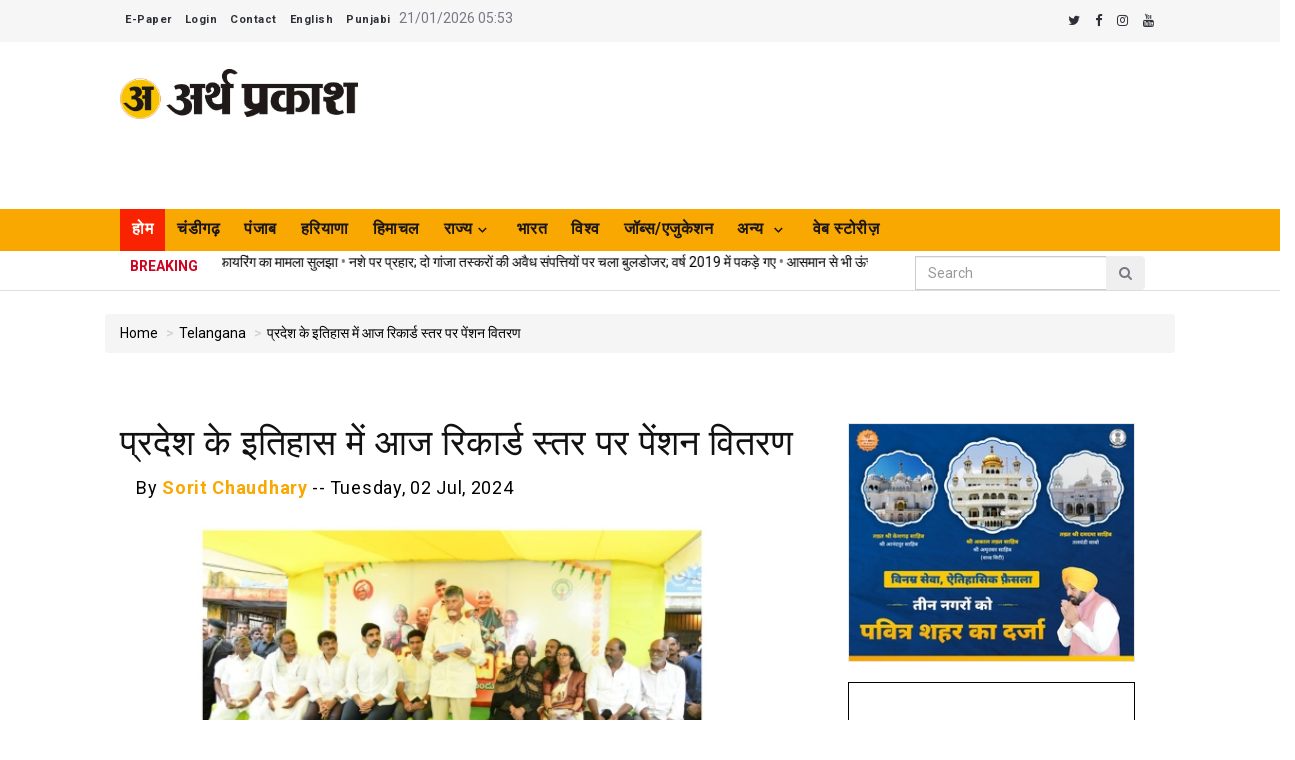

--- FILE ---
content_type: text/html; charset=UTF-8
request_url: https://www.arthparkash.com/today-pension-distribution-is-at-a-record-level-in-the-history-of-the-state
body_size: 15840
content:
<!DOCTYPE html>
<html lang="en">
    <head>
        <!hindi>
        
       <script async src="https://securepubads.g.doubleclick.net/tag/js/gpt.js"></script>
<script>
  window.googletag = window.googletag || {cmd: []};
  googletag.cmd.push(function() {
    googletag.defineSlot('/22870719975/300x250', [300, 250], 'div-gpt-ad-1674548725042-0').addService(googletag.pubads());
    googletag.pubads().enableSingleRequest();
    googletag.enableServices();
  });
</script>
        <meta name="google-site-verification" content="Nk9r8siQZ4MQa5h2cppZcLpnJXrZGvTUpl3Py8tZ2Lw" />
        <meta charset="utf-8">
        <meta http-equiv="X-UA-Compatible" content="IE=edge">
        <meta name="viewport" content="width=device-width, initial-scale=1">
        <link rel="canonical" href="https://www.arthparkash.com/today-pension-distribution-is-at-a-record-level-in-the-history-of-the-state"/>
        <link rel="alternate" hreflang="hi-in" href=" https://www.arthparkash.com/today-pension-distribution-is-at-a-record-level-in-the-history-of-the-state " />
        <link rel="icon" href="/favicon.ico" type="image/x-icon">
        <!-- meta for homepage start -->
        <!-- meta for homepage closed -->
        <!-- All Category meta start -->
        <!-- All category meta closed -->
        <!-- single news start -->
        <meta property="og:site_name" content="Arth Parkash"/>
        <meta property="og:title" content="प्रदेश के इतिहास में आज रिकार्ड स्तर पर पेंशन वितरण"/>
        <meta property="og:url" content="https://www.arthparkash.com/today-pension-distribution-is-at-a-record-level-in-the-history-of-the-state"/>
        <meta property="og:description" content="(अर्थप्रकाश / बोम्मा रेडड्डी )


&nbsp;* 95 प्रतिशत पेंशन एक ही दिन में वितरित की जाएगी, जैसा&#8230;"/>
        <meta property="og:locale" content="hi_in" />
        <meta property="og:type" content="business.business">
        <meta property="og:image" content="https://www.arthparkash.com/uploads/b6602085-8e78-417d-a0a2-4f9cc95487b6.jpg"/>
        <meta name="twitter:card" content="summary_large_image">
        <meta name="twitter:title" content="प्रदेश के इतिहास में आज रिकार्ड स्तर पर पेंशन वितरण" />
        <meta name="twitter:description" content="(अर्थप्रकाश / बोम्मा रेडड्डी )


&nbsp;* 95 प्रतिशत पेंशन एक ही दिन में वितरित की जाएगी, जैसा&#8230;" />
        <meta name="twitter:site" content="@arthparkash1" />
        <meta name="twitter:creator" content="@arthparkash1"/>
        <meta name="twitter:image" content="https://www.arthparkash.com/uploads/b6602085-8e78-417d-a0a2-4f9cc95487b6.jpg" />
        <article itemscope itemtype="https://schema.org/WebPage">
            <meta itemprop="name" content=" प्रदेश के इतिहास में आज रिकार्ड स्तर पर पेंशन वितरण "/>
            <meta itemprop="description" content="(अर्थप्रकाश / बोम्मा रेडड्डी )


&nbsp;* 95 प्रतिशत पेंशन एक ही दिन में वितरित की जाएगी, जैसा&#8230;"/>
            <meta itemprop="url" content="https://www.arthparkash.com/today-pension-distribution-is-at-a-record-level-in-the-history-of-the-state">
            <meta itemprop="image" content="https://www.arthparkash.com/uploads/b6602085-8e78-417d-a0a2-4f9cc95487b6.jpg"/>
            <meta itemprop="author" name="Arth Parkash"/>
            <meta itemprop="organization" name="Arth Parkash"/>
        </article>
        <script type="application/ld+json">
        {
            "@context": "https://schema.org",
            "@type": "NewsArticle",
            "headline": "प्रदेश के इतिहास में आज रिकार्ड स्तर पर पेंशन वितरण",
            "image": [
                "https://www.arthparkash.com/uploads/b6602085-8e78-417d-a0a2-4f9cc95487b6.jpg"
            ],
            "datePublished": "2024-07-02 07:00:59",
            "dateModified": "2024-07-02 07:00:59",
            "author": [{
                "@type": "Person",
                "name": " Arth Parkash ",
                "url": "https://www.arthparkash.com/"
            }]
        }
        </script>
        <!-- Share this script starts -->
        <script type='text/javascript' src='https://platform-api.sharethis.com/js/sharethis.js#property=6232cdedb3809300198c4ff4&product=sop' async='async'></script>
        <script type="application/ld+json">
        {
          "@context": "https://schema.org",
          "@type": "BreadcrumbList",
          "itemListElement": [{
            "@type": "ListItem",
            "position": 1,
            "name": "Home",
            "item": "https://www.arthparkash.com/"
          },{
            "@type": "ListItem",
            "position": 2,
            "name": "Telangana",
            "item": "https://www.arthparkash.com/category/telangana"
          },{
            "@type": "ListItem",
            "position": 3,
            "name": "प्रदेश के इतिहास में आज रिकार्ड स्तर पर पेंशन वितरण"
          }]
        }
        </script>
        <!-- Share this script closed -->
        <!-- single news closed -->
        <!-- All page head  start-->
        <title> प्रदेश के इतिहास में आज रिकार्ड स्तर पर पेंशन वितरण</title>
        <meta name="keywords" content="" />
        <meta name="description" content="(अर्थप्रकाश / बोम्मा रेडड्डी )


&nbsp;* 95 प्रतिशत पेंशन एक ही दिन में वितरित की जाएगी, जैसा&#8230;"/>
        <meta name="author" content="Arth Parkash" />
        <meta name="Geography" content="Arth Parkash Bhawan Opposite Tribune Colony, Sector 29D, Chandigarh, 160029"/>
        <meta name="Language" content="Hindi"/>
        <meta name="Copyright" content="https://www.arthparkash.com/"/>
        <meta name="Designer" content="https://www.arthparkash.com/"/>
        <meta name="Publisher" content="https://www.arthparkash.com/"/>
        <!-- All page head end-->
        <!-- Favicon -->
        <link rel="shortcut icon" href="https://www.arthparkash.com/uploads/images/2021-09-17/13.png"/>
        <!-- google fonts -->
        <link href="https://fonts.googleapis.com/css?family=Roboto:100,100i,300,300i,400,400i,700,700i,900,900i|Roboto:300,300i,400,400i,500,500i,700,700i" rel="stylesheet">
        <!-- optimization css link -->
        <link rel="stylesheet" type="text/css" href="https://www.arthparkash.com/application/views/themes/Sports-News-Theme/web-assets/css/app.css?v=3.1">
        <!-- font awesome -->
        <link rel="stylesheet" href="https://www.arthparkash.com/application/views/themes/Sports-News-Theme/web-assets/plugins/font-awesome/css/font-awesome.min.css">
        <link href="https://www.arthparkash.com/application/views/themes/Sports-News-Theme/web-assets/plugins/jquery-ui-1.12.1.custom/jquery-ui.min.css" rel="stylesheet">
        <link href="https://www.arthparkash.com/application/views/themes/Sports-News-Theme/web-assets/css/customcss.css?v=3.1" rel="stylesheet">
        <!-- dynamic css -->
        <style type="text/css">
      body{font-family:Roboto;font-size:px;line-height:1.4}h1,h2,h3,h4,h5,h6{font-family:Roboto}p{font-family:Roboto}.category-headding{font-family:Roboto}.slide .post-badge{font-family:Roboto}.sidebar-nav ul li a{font-family:Roboto}.post-editor-date{font-family:Roboto}.item-details .sub-category-title{font-family:Roboto}.headding-news .post-info span,.news-feed .post-info span,.weekly-news-inner .post-info span{font-family:Roboto}.vote-inner .radio-inline{font-family:Roboto}.footer-logo-address address{font-family:Roboto}footer ul li a{font-family:Roboto}.date ul li,.date ul li a{font-family:Roboto}.newsticker li a{font-family:Roboto}.video-headding{font-family:Roboto}.cats-widget ul li{font-family:Roboto}footer table tbody tr td a{font-family:Roboto}.login-reg-inner label{font-family:Roboto}.headding-news .post-info span,.news-feed .post-info span,.weekly-news-inner .post-info span{background-color:#f9a701;color:#fff}.readmore i{background:#f9a701}.btn-top{color:#f9a701;border:2px solid #f9a701}.btn_five{background-color:#f9a701}.btn-top:hover{background-color:#f9a701}.subscribe-class{background:#f9a701}.bg-color-1{background-color:#f9a701!important}.bg-color-2{background-color:#f9a701!important}.bg-color-3{background-color:#f9a701!important}.bg-color-4{background-color:#f9a701!important}.bg-color-5{color:#fff;background-color:#f9a701!important}.color-1{color:#fff!important}.color-2{color:#fff!important}.color-3{color:#fff!important}.color-4{color:#fff!important}.color-5{color:#fff!important}.date ul li a span{color:#f9a701;font-weight:600}.btn-style{background-color:#f9a701;border:2px solid #f9a701}a:hover{color:#f9a701;text-decoration:none}.box-item:hover .td-module-title a{color:#f9a701}.navbar-nav>li>a:focus,.navbar-nav>li>a:hover{color:#fff;background-color:#f9a701;border-bottom-color:#f9a701}.pagination a.active,.pagination a:active{background-color:#f9a701;border-color:#f9a701;color:#fff}.headding-border{position:relative;border-bottom:1px solid #ddd;background-color:#f9a701;margin-bottom:30px}.current a{position:relative;border-bottom:1px solid #f9a701;color:#111}#widget-slider.owl-theme .owl-dots .owl-dot.active span,#widget-slider.owl-theme .owl-dots .owl-dot:hover span{filter:Alpha(Opacity=100);opacity:1;background:#f9a701}.newsticker-inner a i:hover{background-color:#f9a701;border-color:#f9a701;color:#fff}.headding-news .post-info span,.news-feed .post-info span,.weekly-news-inner .post-info span{background-color:#f9a701;color:#fff}.readmore i{background:#f9a701}.btn-top{color:#f9a701;border:2px solid #f9a701}.btn_five{background-color:#f9a701}.btn-top:hover{background-color:#f9a701}.subscribe-class{background:#f9a701}.bg-color-1{background-color:#f9a701!important}.bg-color-2{background-color:#f9a701!important}.bg-color-3{background-color:#f9a701!important}.bg-color-4{background-color:#f9a701!important}.bg-color-5{color:#fff;background-color:#f9a701!important}.color-1{color:#fff!important}.color-2{color:#fff!important}.color-3{color:#fff!important}.color-4{color:#fff!important}.color-5{color:#fff!important}.date ul li a span{color:#f9a701;font-weight:600}.btn-style{background-color:#f9a701;border:2px solid #f9a701}a:hover{color:#f9a701;text-decoration:none}.box-item:hover .td-module-title a{color:#f9a701}.pagination a.active,.pagination a:active{background-color:#f9a701;border-color:#f9a701;color:#fff}.headding-border{position:relative;border-bottom:1px solid #ddd;background-color:#f9a701;margin-bottom:30px}.current a{position:relative;border-bottom:1px solid #f9a701;color:#111}#widget-slider.owl-theme .owl-dots .owl-dot.active span,#widget-slider.owl-theme .owl-dots .owl-dot:hover span{filter:Alpha(Opacity=100);opacity:1;background:#f9a701}.newsticker-inner a i:hover{background-color:#f9a701;border-color:#f9a701;color:#fff}.owl-carousel .owl-nav button.owl-next:hover,.owl-carousel .owl-nav button.owl-prev:hover{border-color:#f9a701;background-color:#f9a701}.search-area .btn-search{background-color:#f9a701;border-color:#f9a701}.home-bg-color-1 a { background-color: #f9a701 !important;color: #fff; padding: 2px;}.breadcrumbs ul li i {color: #f9a701;font-weight: 600;}.navbar{background-color:#000d27;border-bottom:1px solid #000d27}.header-sticky.sticky{background:#000d27;-webkit-animation:.3s ease-in-out 0s normal none 1 running fadeInDown;animation:.3s ease-in-out 0s normal none 1 running fadeInDown}.navbar-nav>li.active>a{color:#ffffff;background-color:#0193dd;border-bottom-color:#0193dd}.navbar-nav>li>a:focus,.navbar-nav>li>a:hover{color:#ffffff;background-color:#0193dd;border-bottom-color:#0193dd}.navbar-nav>li>a{font-size:14px;font-family:Roboto;line-height:}.navbar-nav>li.active>a {color:#ffffff;background-color: #0193dd;border-bottom-color: #0193dd;}.navbar-nav > li > a {color: #ffffff;font-size: 14px;font-family: Roboto;}.ui-state-active,.ui-state-highlight,.ui-widget-content .ui-state-active,.ui-widget-content .ui-state-highlight{border:1px solid #f9a701;background:#f9a701;color:#fff}.ui-datepicker .ui-datepicker-header{background:#f9a701;color:#fff}.ui-state-hover,.ui-widget-content .ui-state-hover{background:#f9a701;color:#fff;border:1px solid #f9a701}</style>
        <script src="https://www.arthparkash.com/application/views/themes/Sports-News-Theme/web-assets/plugins/jquery/jquery-3.5.1.min.js"></script>
        <script type="application/ld+json">{"@context":"https://schema.org","@type":"NewsMediaOrganization","name":"Arth Parkash","url":"https://www.arthparkash.com/","logo":{"@type":"ImageObject","url":"https://www.arthparkash.com/uploads/images/2021-09-17/1.png","width":600,"height":60},"@id":"https://www.arthparkash.com/#publisher","address":{"@type":"PostalAddress","streetAddress":"Arth Parkash Bhawan Opposite Tribune Colony, Sector 29D","addressLocality":"Chandigarh","addressRegion":"India","postalCode":"160029","telephone":"+911722652743"},"sameAs":["https://www.facebook.com/arthparkash1/","https://twitter.com/arthparkash1","https://in.pinterest.com/arthparkash1","https://www.youtube.com/channel/UCg6b_COp4zzuelGGAtV3YPQ"]}</script>
        <!-- analytics code -->
                <script async src="https://www.googletagmanager.com/gtag/js?id=G-PNJ5GM78RZ"></script>
        <script>
            window.dataLayer = window.dataLayer || [];
            function gtag(){dataLayer.push(arguments);}
            gtag('js', new Date());
            gtag('config', 'G-PNJ5GM78RZ');
        </script>
        
      <!-- for 360 digital google add -->
<script async src="https://securepubads.g.doubleclick.net/tag/js/gpt.js"></script>
<script>
  window.googletag = window.googletag || {cmd: []};
  googletag.cmd.push(function() {
    googletag.defineSlot('/22870719975/300x250', [300, 250], 'div-gpt-ad-1674548725042-0').addService(googletag.pubads());
    googletag.pubads().enableSingleRequest();
    googletag.enableServices();
  });
</script>


        <!-- for google add -->
        <script async src="//pagead2.googlesyndication.com/pagead/js/adsbygoogle.js"></script>
        
        
        <!-- Begin comScore Tag -->
        <script>
            var _comscore = _comscore || [];
            _comscore.push({ c1: "2", c2: "35876635" });
            (function() {
                var s = document.createElement("script"), el = document.getElementsByTagName("script")[0]; s.async = true;
                s.src = "https://sb.scorecardresearch.com/cs/35876635/beacon.js";
                el.parentNode.insertBefore(s, el);
            })();
        </script>
        <noscript>
            <img src="https://sb.scorecardresearch.com/p?c1=2&amp;c2=35876635&amp;cv=3.6.0&amp;cj=1">
        </noscript>
<!-- analytics code -->
        
        <!-- for google add -->
        <script async src="//pagead2.googlesyndication.com/pagead/js/adsbygoogle.js"></script>
        <script async src="https://pagead2.googlesyndication.com/pagead/js/adsbygoogle.js?client=ca-pub-5385767032591738" crossorigin="anonymous"></script>
        
<style>
    .breadcrumb>li+li:before {
    padding: 0 5px;
    color: #ccc;
    content: ">" !important;
    }
    .post-title-author-details h4 {
    font-size: 13px !important;
}
.post-title-author-details h5 {
    font-size: 13px !important;
}
</style>
<link rel="stylesheet" href="https://www.arthparkash.com/home.css">

<meta name="p:domain_verify" content="7f08b94b285aa0e98a73dbb7bf14b8c6"/>

<!-- Google Tag Manager 
<script>(function(w,d,s,l,i){w[l]=w[l]||[];w[l].push({'gtm.start':
new Date().getTime(),event:'gtm.js'});var f=d.getElementsByTagName(s)[0],
j=d.createElement(s),dl=l!='dataLayer'?'&l='+l:'';j.async=true;j.src=
'https://www.googletagmanager.com/gtm.js?id='+i+dl;f.parentNode.insertBefore(j,f);
})(window,document,'script','dataLayer','GTM-WTRLWRL');</script>
End Google Tag Manager -->

<script async src="https://pagead2.googlesyndication.com/pagead/js/adsbygoogle.js?client=ca-pub-5385767032591738"
     crossorigin="anonymous"></script>
    </head>
    <body>
<!-- Google Tag Manager (noscript) 
<noscript><iframe src="https://www.googletagmanager.com/ns.html?id=GTM-WTRLWRL"
height="0" width="0" style="display:none;visibility:hidden"></iframe></noscript>
 End Google Tag Manager (noscript) -->
      
        <div class="se-pre-con"></div>
        <input type="hidden" id="base_url" value="https://www.arthparkash.com/">
        <div class="fb-script" id="remove">
            <div id="fb-root"></div>
        <script>
        	"use strict";
        	(function (d, s, id) {
                var js, fjs = d.getElementsByTagName(s)[0];
                if (d.getElementById(id))
                    return;
                js = d.createElement(s);
                js.id = id;
                js.src = "//connect.facebook.net/en_GB/sdk.js#xfbml=1&version=v2.8";
                fjs.parentNode.insertBefore(js, fjs);
            }(document, 'script', 'facebook-jssdk'));</script>        </div>
        <header>
            <!-- Mobile Menu Start -->
            <div class="mobile-menu-area navbar-fixed-top hidden-sm hidden-md hidden-lg">
                <nav class="mobile-menu" id="mobile-menu" data-image-src="https://www.arthparkash.com/uploads/images/2021-10-04/.jpeg">
                    <div class="sidebar-nav">
                        <ul id="metismenu" class="nav side-menu">
                            <li class="sidebar-search">
                                <form action="https://www.arthparkash.com/search" method="GET" accept-charset="utf-8">
                                <div class="input-group custom-search-form">
                                    <input type="text" class="form-control" placeholder="Search..." name="q">
                                    <span class="input-group-btn">
                                        <button class="btn mobile-menu-btn" type="submit">
                                            <i class="fa fa-search"></i>
                                        </button>
                                    </span>
                                </div>
                                 </form>                                <!-- /input-group -->
                            </li>
                            <li class="active"><a href="https://www.arthparkash.com/" class="active">HOME</a></li>
                            </li></li></li></li></li></li></li></li></li><li> <a  href="https://www.arthparkash.com/category/chandigarh/">चंडीगढ़</a></li><li> <a  href="https://www.arthparkash.com/category/punjab/">पंजाब</a></li><li> <a  href="https://www.arthparkash.com/category/haryana/">हरियाणा</a></li><li> <a  href="https://www.arthparkash.com/category/himachal/">हिमाचल</a></li></li><li><a  href="https://www.arthparkash.com/#">राज्य<span class="fa arrow"></span></a><ul class="nav nav-third-level"> <li><a  href="https://www.arthparkash.com/category/rajasthannews/">राजस्थान</a></li> <li><a  href="https://www.arthparkash.com/category/uttarakhand/">उत्तराखंड</a></li> <li><a  href="https://www.arthparkash.com/category/uttar-pradesh/">उत्तर प्रदेश</a></li> <li><a  href="https://www.arthparkash.com/category/maharashtra/">महाराष्ट्र</a></li> <li><a  href="https://www.arthparkash.com/category/bihar/">बिहार</a></li> <li><a  href="https://www.arthparkash.com/category/telangana/">तेलंगाना/आन्ध्र प्रदेश</a></li></ul></li><li> <a  href="https://www.arthparkash.com/category/india/">भारत</a></li><li> <a  href="https://www.arthparkash.com/category/world/">विश्व</a></li></li></li></li></li><li> <a  href="https://www.arthparkash.com/category/jobseducation/">जॉब्स/एजुकेशन</a></li></li></li><li><a  href="https://www.arthparkash.com/category/Others">अन्य <span class="fa arrow"></span></a><ul class="nav nav-third-level"> <li><a  href="https://www.arthparkash.com/category/travel/">ट्रेवल डायरी</a></li> <li><a  href="https://www.arthparkash.com/category/Food/">खाना खज़ाना</a></li> <li><a  href="https://www.arthparkash.com/category/Important-Days/">ख़ास दिन</a></li> <li><a  href="https://www.arthparkash.com/category/editorial/">संपादकीय</a></li> <li><a  href="https://www.arthparkash.com/category/lifestyle/">लाइफस्टाइल </a></li> <li><a  href="https://www.arthparkash.com/category/entertainment/">मनोरंजन</a></li> <li><a  href="https://www.arthparkash.com/category/sport/">खेल</a></li> <li><a  href="https://www.arthparkash.com/category/Business/">व्यापार</a></li> <li><a  href="https://www.arthparkash.com/category/Dharmik/">धार्मिक</a></li> <li><a  href="https://www.arthparkash.com/category/rashifal/">राशिफल</a></li> <li><a  href="https://www.arthparkash.com/category/other/">इधर उधर की </a></li></ul></li></li><li> <a  href="https://www.arthparkash.com/stories/">वेब स्टोरीज़ </a></li>                                <li><a href="https://arthprakash.com" target="_blank">English</a></li>
                                
                                <li><a href="https://www.arthparkash.com/punjabi">Punjabi</a></li>
                        </ul>
                    </div>
                </nav>
                <div class="container">
                    <div class="top_header_icon">
                        <span class="top_header_icon_wrap">
                            <a href="https://epaper.arthparkash.com/">E-Paper</a>
                        </span>
                        <span class="top_header_icon_wrap">
                            <a href="https://www.arthparkash.com/registration/index"> Login </a>
                        </span>
                        <span class="top_header_icon_wrap">
                            <a href="https://www.arthparkash.com/contact/index">Contact</a>
                        </span>
                    </div>
                    <div id="showLeft" class="nav-icon">
                        <span></span>
                        <span></span>
                        <span></span>
                        <span></span>
                    </div>
                </div>
            </div>
            <!-- Mobile Menu End -->
        <!-- top header -->
        <style>
            body {
                font-family: Roboto;
                line-height: 1.7;
            }
        </style>
<div class="top_header hidden-xs">
    <div class="container">
        <div class="row">
             <div class="col-sm-8 col-md-6">
                <div class="top_header_menu_wrap">
                    <ul class="top-header-menu">
                                                                <li><a href="https://arthparkash.com/epaper">E-Paper</a></li>
                                            <li><a href="https://www.arthparkash.com/registration/index"> Login </a></li>
                                            <li><a href="https://www.arthparkash.com/contact/index">Contact</a></li>
                        <li><a href="https://arthprakash.com" target="_blank">English</a></li>
                        <li><a href="https://arthparkashpunjabnews.com/">Punjabi</a></li>
                        <li>21/01/2026 05:53</li>
                    </ul>
                </div>
            </div>
            <!--breaking news-->
            <!--<div id="breaking" class="col-sm-8 col-md-3">
                <div class="newsticker-inner">
                    <ul class="newsticker">
                        <li><a href="https://www.arthparkash.com/uttar-pradesh/details/54123/indian-air-force-training-aircraft-crashes-into-pond-in-prayagraj">प्रयागराज में सेना का एयरक्राफ्ट क्रैश; हवा में अचानक आउट ऑफ कंट्रोल हुआ, 2 पायलट सवार थे, कोर्ट ऑफ़ इन्क्वायरी का आदेश</a></li><li><a href="https://www.arthparkash.com/chandigarh/details/54122/the-case-of-the-firing-at-sevak-chemist-shop-in-chandigarh-has-been-solved">चंडीगढ़ में सेवक केमिस्ट शॉप पर हुई फायरिंग का मामला सुलझा</a></li><li><a href="https://www.arthparkash.com/haryana/details/54121/crackdown-on-drug-trafficking-bulldozers-demolish-illegal-properties-of-two-cannabis">नशे पर प्रहार; दो गांजा तस्करों की अवैध संपत्तियों पर चला बुलडोजर; वर्ष 2019 में पकड़े गए </a></li><li><a href="https://www.arthparkash.com/world/details/54120/sunita-williams-who-soared-higher-than-the-sky-retires-from-nasa">आसमान से भी ऊंची उड़ान भरने वाली सुनीता विलियम्स NASA से रिटायर, अंतरिक्ष में बिताए 608 दिन</a></li><li><a href="https://www.arthparkash.com/punjab/details/54119/punjab-ias-pcs-gets-new-charges-big-administrative-reshuffle">पंजाब में IAS-PCS अफसरों के तबादले, जिलों के DC बदले, विमल सेतिया को होम सेक्रेटरी, अभिनव त्रिखा को फाइनेंस सचिव लगाया  </a></li>                    </ul>
                    <div class="next-prev-inner">
                        <a href="#" id="prev-button"><i class='pe-7s-angle-left'></i></a>
                        <a href="#" id="next-button"><i class='pe-7s-angle-right'></i></a>
                    </div>
                </div>
            </div>-->
            <div class="col-sm-12 col-md-6">
                <div class="top_header_icon">
                    <span class="top_header_icon_wrap">
                        <a target="_blank" href=" https://twitter.com/arthparkash1" title="Twitter"><i class="fa fa-twitter"></i></a>
                    </span>
                    <span class="top_header_icon_wrap">
                        <a target="_blank" href="https://www.facebook.com/arthparkash1/?fref=ts" title="Facebook"><i class="fa fa-facebook"></i></a>
                    </span>
                    <span class="top_header_icon_wrap">
                        <a target="_blank" href="https://www.instagram.com/arth_parkash/" title="Instagram"><i class="fa fa-instagram"></i></a>
                    </span>
                    <span class="top_header_icon_wrap">
                        <a target="_blank" href="https://www.youtube.com/channel/UCg6b_COp4zzuelGGAtV3YPQ" title="Youtube"><i class="fa fa-youtube"></i></a>
                    </span>
                    <!--<span class="top_header_icon_wrap">
                        <a target="_blank" href="" title="Vimeo"><i class="fa fa-vimeo"></i></a>
                    </span>
                    <span class="top_header_icon_wrap">
                        <a target="_blank" href="" title="Pintereset"><i class="fa fa-pinterest-p"></i></a>
                    </span>-->
                </div>
            </div>
            <!--<div class="col-sm-12 col-md-3"><form action="https://www.arthparkash.com/search" method="GET" accept-charset="utf-8">
                        <div class="input-group search-area"> 
                            <input type="text" class="form-control" placeholder="Search" required name="q" >
                            <div class="input-group-btn">
                                <button class="btn btn-search" type="submit"><i class="fa fa-search" aria-hidden="true"></i></button>
                            </div>
                        </div> 
                    </form></div>-->
        </div>
    </div>
</div>
            <div class="top_banner_wrap">
                <div class="container">
                    <div class="row">
                        <div class="col-xs-12 col-md-3 col-sm-3">
                            <div class="header-logo">
                                <!-- logo -->
                                <a href="https://www.arthparkash.com/" >
                                <img class="td-retina-data img-responsive" src="https://www.arthparkash.com/uploads/images/2023-01-14/a.png" alt="">
                                </a>
                            </div>
                        </div>
                        <style>
                         @media (max-width:767px){
                .adswidth{width:100%;}
                         }
                         @media only screen and (min-width : 320px) {
        .adswidth{width:100%;}
    }
    @media (min-width:768px){
                .adswidth {
                   display:none; 
                }
            }

    .advt_left{
    border:1px solid;
}
                        </style>
                        <div class="adswidth">
                            <script async src="https://pagead2.googlesyndication.com/pagead/js/adsbygoogle.js?client=ca-pub-5385767032591738"
     crossorigin="anonymous"></script>

<ins class="adsbygoogle"
     style="display:inline-block;width:728px;height:90px"
     data-ad-client="ca-pub-5385767032591738"
     data-ad-slot="9417017608"></ins>
<script>
     (adsbygoogle = window.adsbygoogle || []).push({});
</script>

                            <!--<div class="header-banner                             ">
                                <a href="http://"><img width="100%" src="https://www.arthparkash.com/uploads/Advertizement/16eb4538c8e3f2a2f962fe1926d8b932.png" alt=""></a>                            </div>-->
                            <!--<div style="margin-top:3px;margin-bottom:3px;" class="advt_left">
                                <img width="100%" src="https://www.arthparkash.com/banner/aam-aadmi-clinic.gif" alt="">
                            </div>-->
                            <!--<div style="margin-top:3px;margin-bottom:3px;" class="advt_left">
                                <a href="https://www.arthparkash.com/banner/ads11.jpeg" target="_blank"><img width="100%" src="https://www.arthparkash.com/banner/ads1.jpeg" alt=""></a>
                            </div>-->
                            
                            <!--<div class="header-banner                             ">
                                <a href="http://"><img width="100%" src="https://www.arthparkash.com/uploads/Advertizement/16eb4538c8e3f2a2f962fe1926d8b932.png" alt=""></a>                            </div>-->
                            
                            
                            <!--<div style="margin-top:3px;margin-bottom:3px;" class="advt_left">
                                <a href="#"><img width="100%" src="https://www.arthparkash.com/ads/vaisakhi (Punjabi).png" alt=""></a>
                            </div>
                            <div style="margin-top:3px;margin-bottom:3px;" class="advt_left">
                                <a href="#"><img width="100%" src="https://www.arthparkash.com/ads/Khalsa (Punjabi).png" alt=""></a>
                            </div>
                            <div style="margin-top:3px;margin-bottom:3px;" class="advt_left">
                                <a href="#"><img width="100%" src="https://www.arthparkash.com/ads/punjabi.png" alt=""></a>
                            </div>-->
                            <!--<div style="margin-top:3px;margin-bottom:3px;" class="advt_left">
                                <a href="https://www.arthparkash.com/independenceday/ads3.html" target="_blank"><img width="100%" src="https://www.arthparkash.com/banner/swatantra-sangram-yodha3.gif" alt=""></a>
                            </div>
                            <div style="margin-top:3px;margin-bottom:3px;" class="advt_left">
                                <a href="https://www.arthparkash.com/independenceday/ads4.html" target="_blank"><img width="100%" src="https://www.arthparkash.com/banner/swatantra-sangram-yodha4.gif" alt=""></a>
                            </div>
                            <div style="margin-top:3px;margin-bottom:3px;" class="advt_left">
                                <a href="https://www.arthparkash.com/independenceday/ads5.html" target="_blank"><img width="100%" src="https://www.arthparkash.com/banner/swatantra-sangram-yodha5.gif" alt=""></a>
                            </div>-->
                            
                            <!--<div style="margin-top:3px;margin-bottom:3px;" class="banner-add advt_left ">
                                <a href="https://www.ceopunjab.gov.in/index" target="_blank"><img width="100%" src="https://www.arthparkash.com/panjabi1.jpeg" alt=""></a>
                            </div>-->
                            
                           
                            <!-- ads closed -->
                        </div>
                        <div class="col-xs-9 col-md-9 col-sm-9 hidden-xs" style="position: relative;min-height: 90px;">
                            <script async src="https://pagead2.googlesyndication.com/pagead/js/adsbygoogle.js?client=ca-pub-5385767032591738"
                 crossorigin="anonymous"></script>
            <ins class="adsbygoogle"
                 style="display:inline-block;width:100%;height:160px"
                 data-ad-client="ca-pub-5385767032591738"
                 data-ad-slot="7004949322"></ins>
            <script>
                 (adsbygoogle = window.adsbygoogle || []).push({});
            </script>
                            <!--<div class="header-banner                             ">
                                <a href="http://"><img width="100%" src="https://www.arthparkash.com/uploads/Advertizement/16eb4538c8e3f2a2f962fe1926d8b932.png" alt=""></a>                            </div>-->
                            <!--<div style="margin-top:3px;margin-bottom:3px;" class="advt_left">
                                <img width="100%" src="https://www.arthparkash.com/banner/aam-aadmi-clinic.gif" alt="">
                            </div>-->
                            <!--<div style="margin-top:3px;margin-bottom:3px;" class="advt_left">
                                <a href="https://www.arthparkash.com/banner/ads11.jpeg" target="_blank"><img width="100%" src="https://www.arthparkash.com/banner/ads1.jpeg" alt=""></a>
                            </div>-->
                            
                            <!--<div class="header-banner                             ">
                                <a href="http://"><img width="100%" src="https://www.arthparkash.com/uploads/Advertizement/16eb4538c8e3f2a2f962fe1926d8b932.png" alt=""></a>                            </div>-->
                            
                            <!--<div style="margin-top:3px;margin-bottom:3px;" class="advt_left">
                                <a href="#"><img width="100%" src="https://www.arthparkash.com/ads/vaisakhi (Punjabi).png" alt=""></a>
                            </div>
                            <div style="margin-top:3px;margin-bottom:3px;" class="advt_left">
                                <a href="#"><img width="100%" src="https://www.arthparkash.com/ads/Khalsa (Punjabi).png" alt=""></a>
                            </div>
                            <div style="margin-top:3px;margin-bottom:3px;" class="advt_left">
                                <a href="#"><img width="100%" src="https://www.arthparkash.com/ads/punjabi.png" alt=""></a>
                            </div>-->
                            <!--<div style="margin-top:3px;margin-bottom:3px;" class="advt_left">
                                <a href="https://www.arthparkash.com/independenceday/ads.html" target="_blank"><img width="100%" src="https://www.arthparkash.com/banner/pb-govt-independence-day-ad.gif" alt=""></a>
                            </div>
                            <div style="margin-top:3px;margin-bottom:3px;" class="advt_left">
                                <a href="https://www.arthparkash.com/independenceday/ads1.html" target="_blank"><img width="100%" src="https://www.arthparkash.com/banner/swatantra-sangram-yodha.gif" alt=""></a>
                            </div>
                            <div style="margin-top:3px;margin-bottom:3px;" class="advt_left">
                                <a href="https://www.arthparkash.com/independenceday/ads2.html" target="_blank"><img width="100%" src="https://www.arthparkash.com/banner/swatantra-sangram-yodha2.gif" alt=""></a>
                            </div>
                            <div style="margin-top:3px;margin-bottom:3px;" class="advt_left">
                                <a href="https://www.arthparkash.com/independenceday/ads3.html" target="_blank"><img width="100%" src="https://www.arthparkash.com/banner/swatantra-sangram-yodha3.gif" alt=""></a>
                            </div>
                            <div style="margin-top:3px;margin-bottom:3px;" class="advt_left">
                                <a href="https://www.arthparkash.com/independenceday/ads4.html" target="_blank"><img width="100%" src="https://www.arthparkash.com/banner/swatantra-sangram-yodha4.gif" alt=""></a>
                            </div>
                            <div style="margin-top:3px;margin-bottom:3px;" class="advt_left">
                                <a href="https://www.arthparkash.com/independenceday/ads5.html" target="_blank"><img width="100%" src="https://www.arthparkash.com/banner/swatantra-sangram-yodha5.gif" alt=""></a>
                            </div>-->
                            <!-- Ads start -->
                            <!--<div style="margin-top:3px;margin-bottom:3px;" class="banner-add advt_left ">
                                <a href="https://www.ceopunjab.gov.in/index" target="_blank"><img width="100%" src="https://www.arthparkash.com/panjabi1.jpeg" alt=""></a>
                            </div>-->
                            
                           
                            <!-- ads closed -->
                       
                            
                            <!--<div style="margin-bottom:15px" class="banner-add ">
                                <a href="https://www.spenzaceramics.com/" target="_blank"><img width="100%" src="https://www.arthparkash.com/banner/spenza.jpg" alt=""></a>
                            </div>-->
                            <!--<script async src="https://pagead2.googlesyndication.com/pagead/js/adsbygoogle.js?client=ca-pub-5385767032591738"
     crossorigin="anonymous"></script>

<ins class="adsbygoogle"
     style="display:inline-block;width:728px;height:90px"
     data-ad-client="ca-pub-5385767032591738"
     data-ad-slot="9417017608"></ins>
<script>
     (adsbygoogle = window.adsbygoogle || []).push({});
</script>-->
                            <!-- ads closed -->
                        </div>
                       
                    </div>
                </div>
            </div>
            <!-- navber -->
            <nav class="navbar header-sticky hidden-xs">
                <div class="container">
                    <div class="collapse navbar-collapse">
                        <ul class="nav navbar-nav">
                            <li class="active"><a href="https://www.arthparkash.com/" class="category01 active">होम</a></li>
                            </li></li></li></li></li></li></li></li></li><li class=""> <a  href="https://www.arthparkash.com/category/chandigarh/" class="">चंडीगढ़</a></li><li class=""> <a  href="https://www.arthparkash.com/category/punjab/" class="">पंजाब</a></li><li class=""> <a  href="https://www.arthparkash.com/category/haryana/" class="">हरियाणा</a></li><li class=""> <a  href="https://www.arthparkash.com/category/himachal/" class="">हिमाचल</a></li></li><li class="dropdown"><a  href="https://www.arthparkash.com/#/" class="dropdown-toggle2" data-toggle="dropdown">राज्य<span class="pe-7s-angle-down"></span></a><ul class="dropdown-menu menu-slide"> <li class=""><a  href="https://www.arthparkash.com/category/rajasthannews/">राजस्थान</a></li> <li class=""><a  href="https://www.arthparkash.com/category/uttarakhand/">उत्तराखंड</a></li> <li class=""><a  href="https://www.arthparkash.com/category/uttar-pradesh/">उत्तर प्रदेश</a></li> <li class=""><a  href="https://www.arthparkash.com/category/maharashtra/">महाराष्ट्र</a></li> <li class=""><a  href="https://www.arthparkash.com/category/bihar/">बिहार</a></li> <li class=""><a  href="https://www.arthparkash.com/category/telangana/">तेलंगाना/आन्ध्र प्रदेश</a></li></ul></li><li class=""> <a  href="https://www.arthparkash.com/category/india/" class="">भारत</a></li><li class=""> <a  href="https://www.arthparkash.com/category/world/" class="">विश्व</a></li></li></li></li></li><li class=""> <a  href="https://www.arthparkash.com/category/jobseducation/" class="">जॉब्स/एजुकेशन</a></li></li></li><li class="dropdown"><a  href="https://www.arthparkash.com/category/Others/" class="dropdown-toggle3" data-toggle="dropdown">अन्य <span class="pe-7s-angle-down"></span></a><ul class="dropdown-menu menu-slide"> <li class=""><a  href="https://www.arthparkash.com/category/travel/">ट्रेवल डायरी</a></li> <li class=""><a  href="https://www.arthparkash.com/category/Food/">खाना खज़ाना</a></li> <li class=""><a  href="https://www.arthparkash.com/category/Important-Days/">ख़ास दिन</a></li> <li class=""><a  href="https://www.arthparkash.com/category/editorial/">संपादकीय</a></li> <li class=""><a  href="https://www.arthparkash.com/category/lifestyle/">लाइफस्टाइल </a></li> <li class=""><a  href="https://www.arthparkash.com/category/entertainment/">मनोरंजन</a></li> <li class=""><a  href="https://www.arthparkash.com/category/sport/">खेल</a></li> <li class=""><a  href="https://www.arthparkash.com/category/Business/">व्यापार</a></li> <li class=""><a  href="https://www.arthparkash.com/category/Dharmik/">धार्मिक</a></li> <li class=""><a  href="https://www.arthparkash.com/category/rashifal/">राशिफल</a></li> <li class=""><a  href="https://www.arthparkash.com/category/other/">इधर उधर की </a></li></ul></li></li><li class=""> <a  href="https://www.arthparkash.com/stories/" class="">वेब स्टोरीज़ </a></li>                        </ul>
                    </div>
                    <!-- navbar-collapse -->
                </div>
            </nav>
            <div class="row bch bb3">
         <div class="container nowtop breaking animtop">
            <span class="ffl cl1 dv">BREAKING</span>
            <div class="ffl cl9 pl3 pr3">
                <marquee scrolldelay="1" scrollamount="6" onmouseover="this.stop();" onmouseout="this.start();">
                     <strong>• </strong> <a javascript:void(0)><a href="https://www.arthparkash.com/uttar-pradesh/details/54123/indian-air-force-training-aircraft-crashes-into-pond-in-prayagraj">प्रयागराज में सेना का एयरक्राफ्ट क्रैश; हवा में अचानक आउट ऑफ कंट्रोल हुआ, 2 पायलट सवार थे, कोर्ट ऑफ़ इन्क्वायरी का आदेश</a></a> <strong>• </strong> <a javascript:void(0)><a href="https://www.arthparkash.com/chandigarh/details/54122/the-case-of-the-firing-at-sevak-chemist-shop-in-chandigarh-has-been-solved">चंडीगढ़ में सेवक केमिस्ट शॉप पर हुई फायरिंग का मामला सुलझा</a></a> <strong>• </strong> <a javascript:void(0)><a href="https://www.arthparkash.com/haryana/details/54121/crackdown-on-drug-trafficking-bulldozers-demolish-illegal-properties-of-two-cannabis">नशे पर प्रहार; दो गांजा तस्करों की अवैध संपत्तियों पर चला बुलडोजर; वर्ष 2019 में पकड़े गए </a></a> <strong>• </strong> <a javascript:void(0)><a href="https://www.arthparkash.com/world/details/54120/sunita-williams-who-soared-higher-than-the-sky-retires-from-nasa">आसमान से भी ऊंची उड़ान भरने वाली सुनीता विलियम्स NASA से रिटायर, अंतरिक्ष में बिताए 608 दिन</a></a> <strong>• </strong> <a javascript:void(0)><a href="https://www.arthparkash.com/punjab/details/54119/punjab-ias-pcs-gets-new-charges-big-administrative-reshuffle">पंजाब में IAS-PCS अफसरों के तबादले, जिलों के DC बदले, विमल सेतिया को होम सेक्रेटरी, अभिनव त्रिखा को फाइनेंस सचिव लगाया  </a></a>                            
                        
                </marquee>
            </div>
            <div class="ffr pt1 dv" style="width:25%">
                <div class="bce">
                    <div id="MainHeader1_Panel1" >
	<div class="col-sm-12 col-md-12"><form action="https://www.arthparkash.com/search" method="GET" accept-charset="utf-8">
                        <div class="input-group"> <!-- search area -->
                            <input type="text" class="form-control" placeholder="Search" required name="q" >
                            <div class="input-group-btn">
                                <button class="btn btn-search" type="submit"><i class="fa fa-search" aria-hidden="true"></i></button>
                            </div>
                        </div> <!-- /.search area -->
                    </form></div>
                    
</div>
                </div>
            </div>
            
        </div>
        
    </div>
    <style>
            .bb3 {
    border-bottom: solid 1px #ddd;
}
.bch {
    background-color: #fff;
}

.animtop {
    animation-name: animtop;
    -webkit-animation-name: animtop;
}
.animbottom, .animtop, .animright, .animleft {
    visibility: visible;
    animation-duration: 1s;
    -webkit-animation-duration: 1s;
    animation-timing-function: ease-in-out;
    -webkit-animation-timing-function: ease-in-out;
}
.breaking span {
    display: block;
    font-weight: bold;
    color: #cd0321;
    font-size: 14px;
    line-height: 30px;
    padding-left: 10px;
}
.w1, .cl1, .rc11 {
    width: 8.333333%;
    flex: 8.333333%;
    max-width: 8.333333%;
}
.fl, .sfl, .ffl {
    float: left;
}
.pr3 {
    padding-right: 15px;
}
.pl3 {
    padding-left: 15px;
}
.w9, .cl9, .rc3 {
    width: 65%;
    flex: 65%;
    max-width: 65%;
}

.fl, .sfl, .ffl {
    float: left;
}
:host {
    display: inline-block;
    overflow: hidden;
    text-align: initial;
    white-space: nowrap;
}

marquee {
    display: inline-block;
    width: -webkit-fill-available;
}
.pt1 {
    padding-top: 5px;
}
.w2, .cl2, .rc10 {
    width: 16.666667%;
    flex: 16.666667%;
    max-width: 16.666667%;
}
.fr, .sfr, .ffr {
    float: right;
}
.bce {
    background-color: #fff;
}
.seachbtn {
    float: right;
    height: 17px;
    width: 24px;
    margin-top: 3px;
}
.searchbox {
    float: right;
    border: 0;
    height: 17px;
    font-size: 12px;
    margin-top: 3px;
    background-color: #fff;
    width: 130px;
    border: 1px solid #ddd;
}
textarea, input.text, input[type="text"], input[type="button"], input[type="submit"], .input-checkbox {
    -webkit-appearance: none;
    border-radius: 0;
}
@media (max-width: 768px)
{
    .pl3 {
    padding-left: 52px;
}
.pr3 {
    padding-right:10px;
}
}

.navbar {
    background-color: #f9a701 !important;
    border-bottom: 1px solid #f9a701 !important;
}
.navbar-nav > li > a {
    color: #1c1717 !important;
}
footer {
    background-color: #f9a701 !important; 
    color: #1c1717 !important;
}
footer .category-headding {
    color: #1c1717 !important;
}
footer .headding-border {
    border-color: #f9a701 !important;
}
.footer-logo-address address {
    color:  #1c1717 !important;
}
footer ul li a {
    color: #1c1717 !important;
}
.footer-box .td-module-title a {
    color: #1c1717 !important;
}
.box-item .td-module-title {
    font-size: 13px !important;
}
.subscribe-class {
    background: #f92301 !important;
}
.navbar-nav>li.active>a {
    color: #ffffff !important;
    background-color: #f92301 !important;
    border-bottom-color: #f92301 !important;
}
.navbar-nav > li > a {
    font-size: 16px;
}
.navbar-nav>li>a:hover {
    color: #ffffff !important;
    background-color: #f92301 !important;
    border-bottom-color: #f92301 !important;
}
.news1d span {
    background-color: #f92301 !important;
}
/*.navbar-nav>li.active>a {
    background-color: #43311c !important;
    border-bottom-color: #43311c !important;
}*/
footer .category-headding {
    color: #eae1e1 !important;
    background-color: #1c1717 !important;
}
footer ul li .fa {
    color: #1c1717 !important;
}
.stitle h2 {
    padding: 8px 30px 2px 33px !important;
    background-color: #f92301 !important;
    color: #ffffff !important;
}
        </style>
        </header>
        
<div class="container">
    <div class="row">
        <br>
        <ul id="bc1" class="breadcrumb"><span id="ellipses" style="display: inline;"></span>
            <li><a href="https://www.arthparkash.com/">Home</a> <span class="arrow_text"></span> 
            </li>
            <li><a href="https://www.arthparkash.com/category/telangana">Telangana</a>
            </li>
            <li><a href="https://www.arthparkash.com/today-pension-distribution-is-at-a-record-level-in-the-history-of-the-state">प्रदेश के इतिहास में आज रिकार्ड स्तर पर पेंशन वितरण</a>
            </li>
        </ul>
        <div class="col-sm-8">
                          
            <article class="content">
                <!-- ad area one -->
                <div class="banner-add hidden-lg hidden-md hidden-xs hidden-sm">
                                    </div>
                                 <div class="position-relative">
                    <div class="post-thumb stickydetails">
                        
                        
                        <h1>प्रदेश के इतिहास में आज रिकार्ड स्तर पर पेंशन वितरण</h1>
                        <div class="date">
                            <ul>
                                <li>By <a title="" href="#"><span>Sorit Chaudhary</span></a> --</li>
                                <li>
                                    <a>
                                        Tuesday, 02 Jul, 2024   
                                    </a> 
                                </li>
                            </ul>
                        </div>
                                                <img src="https://www.arthparkash.com/uploads/b6602085-8e78-417d-a0a2-4f9cc95487b6.jpg" class="img-responsive" width="100%" alt="Pension Distribution">                        <p class="short-head">Pension Distribution</p>
                        <!--Ad area for below heading starts -->
                        <script async src="https://pagead2.googlesyndication.com/pagead/js/adsbygoogle.js?client=ca-pub-5385767032591738"
                             crossorigin="anonymous"></script>
                        <!-- Heading -->
                        <ins class="adsbygoogle"
                             style="display:block"
                             data-ad-client="ca-pub-5385767032591738"
                             data-ad-slot="2682560935"
                             data-ad-format="auto"
                             data-full-width-responsive="true"></ins>
                        <script>
                             (adsbygoogle = window.adsbygoogle || []).push({});
                        </script>
                        <!--Ad area for below heading ends -->
                        <!-- ad area two -->
                        <div class="ad-s hidden-lg hidden-md hidden-xs hidden-sm">
                                                    </div>
                        <div id="DetailsNews" >       
                            <p><span style="font-size:20px"><strong>(अर्थप्रकाश / बोम्मा रेडड्डी )</strong></span></p>

<blockquote>
<p><span style="font-size:20px">&nbsp;* 95 प्रतिशत पेंशन एक ही दिन में वितरित की जाएगी, जैसा पहले कभी नहीं हुआ</span></p>

<p><span style="font-size:20px">&nbsp;* मुख्यमंत्री चंद्रबाबू ने अधिकारियों, ग्राम और वार्ड सचिवालय कर्मचारियों को बधाई दी</span></p>
</blockquote>

<p><span style="font-size:20px">&nbsp; <strong>&nbsp;अमरावती : Pension Distribution: (आंध्रप्रदेश ) </strong>पेंशन वितरण में सरकार ने बनाया रिकॉर्ड। &nbsp;इसने एक ही दिन में 95 प्रतिशत से अधिक पेंशन वितरित करके एक नया रिकॉर्ड बनाया है, &nbsp;मुख्यमंत्री चंद्रबाबू नायडू सरकार के गठन के बाद पहले महीने में एक ही दिन में 95 प्रतिशत से अधिक पेंशन वितरित करने के लिए प्रशासन और गांव और वार्ड सचिवालय के कर्मचारियों को बधाई दी, जो सीधे घर-घर पेंशन वितरण में शामिल थे।</span></p>

<p><span style="font-size:20px">मुख्यमंत्री स्वयं अपने हाथों सेपनामा का ग्राम मेंगरीबों को पेंशन वितरण कियाइस कार्यक्रम मेंनारा लोकेश भी उपस्थित थेउन्होंने कहा कि मैं चुनावी घोषणा किया था इसके अनुरूप आज मैं स्वयं पेंशन वितरण करने का कार्यक्रम प्रारंभ कर रहा हूं इस पर गर्व महसूस कर रहा हूं कहा &nbsp;</span></p>

<p><span style="font-size:20px">&nbsp;आगे कहा कि पिछली सरकार में एक ही दिन में इतनी पेंशन नहीं बांटी गयी थी. &nbsp;सीएम ने कहा कि पेंशन वितरण ने एक बार फिर साबित कर दिया है कि अगर सक्षम नेतृत्व हो तो कर्मचारी कितना अच्छा काम कर सकते हैं। &nbsp;सीएम ने पेंशन वितरण कार्यक्रम में शामिल हुए हर सरकारी कर्मचारी को बधाई दी. &nbsp;मुख्यमंत्री चंद्रबाबू ने कहा कि सरकार को लोगों की आशाओं और आकांक्षाओं को पूरा करने में सरकारी कर्मचारियों के सहयोग की जरूरत है.</span></p>
                                                    </div>
                        <!-- ad area three -->
                        <div class=" banner-add hidden-lg hidden-md hidden-xs hidden-sm">
                                                    </div>
                    </div>
                </div>
                <!--Tags upper add starts -->
                <script async src="https://pagead2.googlesyndication.com/pagead/js/adsbygoogle.js?client=ca-pub-5385767032591738"
                     crossorigin="anonymous"></script>
                <ins class="adsbygoogle"
                     style="display:block"
                     data-ad-format="fluid"
                     data-ad-layout-key="-6c+c8+3q+r-h"
                     data-ad-client="ca-pub-5385767032591738"
                     data-ad-slot="1246152346"></ins>
                <script>
                     (adsbygoogle = window.adsbygoogle || []).push({});
                </script>
                <!--Tags upper add ends -->
                <div class="tags">
                    <ul>
                                            </ul>
                </div>
                <!--Tags below add starts  -->
                <script async src="https://pagead2.googlesyndication.com/pagead/js/adsbygoogle.js?client=ca-pub-5385767032591738"
                     crossorigin="anonymous"></script>
                <ins class="adsbygoogle"
                     style="display:block"
                     data-ad-format="autorelaxed"
                     data-ad-client="ca-pub-5385767032591738"
                     data-ad-slot="7525454383"></ins>
                <script>
                     (adsbygoogle = window.adsbygoogle || []).push({});
                </script>
                <!--Tags below add ends  -->
                <!-- Related news area  -->
                <div class="related-news-inner">
                    <h3 class="category-headding "> Related News</h3>
                    <div class="headding-border"></div>
                    <div class='row'>                    <div class="col-xs-12 col-md-4 col-sm-4 padd">
                	    <div class="post-wrapper wow fadeIn" data-wow-duration="2s" style="visibility: visible; animation-duration: 2s; animation-name: fadeIn;"><!-- image -->
                	        <div class="post-thumb">
                	                                            <a href="https://www.arthparkash.com/indian-air-force-training-aircraft-crashes-into-pond-in-prayagraj">
                                    <img class="img-responsive" src="https://www.arthparkash.com/uploads/thumb/Indian-Air-Force-Training-A.jpg" alt="">
                                </a>
                                                	        </div>
                	    </div>
                	    <div class="post-title-author-details">
                	        <h4><a href="https://www.arthparkash.com/indian-air-force-training-aircraft-crashes-into-pond-in-prayagraj">प्रयागराज में सेना का एयरक्राफ्ट क्रैश; हवा में अचानक आउट ऑफ कंट्रोल हुआ, 2 पायलट सवार थे, कोर्ट ऑफ़ इन्क्वायरी का आदेश</a></h4>
                            <div class="post-editor-date">
                                <div class="post-date">
                                    <i class="pe-7s-clock"></i> Wednesday, 21 Jan, 2026                                </div>
                            </div>
                	    </div>
                	</div> 
                	                                        <div class="col-xs-12 col-md-4 col-sm-4 padd">
                	    <div class="post-wrapper wow fadeIn" data-wow-duration="2s" style="visibility: visible; animation-duration: 2s; animation-name: fadeIn;"><!-- image -->
                	        <div class="post-thumb">
                	                                            <a href="https://www.arthparkash.com/punjab-26-ias-pcs-gets-new-charges-big-administrative-reshuffle">
                                    <img class="img-responsive" src="https://www.arthparkash.com/uploads/thumb/Punjab-26-IAS-PCS-Gets-New-.jpg" alt="">
                                </a>
                                                	        </div>
                	    </div>
                	    <div class="post-title-author-details">
                	        <h4><a href="https://www.arthparkash.com/punjab-26-ias-pcs-gets-new-charges-big-administrative-reshuffle">पंजाब में IAS-PCS अफसरों के तबादले; जिलों के DC बदले, विमल सेतिया को होम सेक्रेटरी, अभिनव त्रिखा को फाइनेंस सचिव लगाया</a></h4>
                            <div class="post-editor-date">
                                <div class="post-date">
                                    <i class="pe-7s-clock"></i> Wednesday, 21 Jan, 2026                                </div>
                            </div>
                	    </div>
                	</div> 
                	                                        <div class="col-xs-12 col-md-4 col-sm-4 padd">
                	    <div class="post-wrapper wow fadeIn" data-wow-duration="2s" style="visibility: visible; animation-duration: 2s; animation-name: fadeIn;"><!-- image -->
                	        <div class="post-thumb">
                	                                            <a href="https://www.arthparkash.com/puri-jagannath-mandir-threat-high-alert-security-arrangements-very-tight">
                                    <img class="img-responsive" src="https://www.arthparkash.com/uploads/thumb/Puri-Jagannath-Mandir-Threa.jpg" alt="">
                                </a>
                                                	        </div>
                	    </div>
                	    <div class="post-title-author-details">
                	        <h4><a href="https://www.arthparkash.com/puri-jagannath-mandir-threat-high-alert-security-arrangements-very-tight">पुरी जगन्नाथ मंदिर को लेकर हाई अलर्ट; धमकी के बाद सुरक्षा बेहद कड़ी की गई, पुलिस-ATS की स्पेशल टीम पूरी तरह से सक्रिय</a></h4>
                            <div class="post-editor-date">
                                <div class="post-date">
                                    <i class="pe-7s-clock"></i> Wednesday, 21 Jan, 2026                                </div>
                            </div>
                	    </div>
                	</div> 
                	</div>                    <div class='row'>                    <div class="col-xs-12 col-md-4 col-sm-4 padd">
                	    <div class="post-wrapper wow fadeIn" data-wow-duration="2s" style="visibility: visible; animation-duration: 2s; animation-name: fadeIn;"><!-- image -->
                	        <div class="post-thumb">
                	                                            <a href="https://www.arthparkash.com/chandigarh-chemist-shop-firing-accused-gangsters-encounter-breaking">
                                    <img class="img-responsive" src="https://www.arthparkash.com/uploads/thumb/Chandigarh-Chemist-Shop-Fir.jpg" alt="">
                                </a>
                                                	        </div>
                	    </div>
                	    <div class="post-title-author-details">
                	        <h4><a href="https://www.arthparkash.com/chandigarh-chemist-shop-firing-accused-gangsters-encounter-breaking">चंडीगढ़ में पुलिस एनकाउंटर; ताबड़तोड़ मुठभेड़ में 2 बदमाशों को लगी गोली, फायरिंग कर भागना चाह रहे थे, फिर वारदात करने वाले थे</a></h4>
                            <div class="post-editor-date">
                                <div class="post-date">
                                    <i class="pe-7s-clock"></i> Wednesday, 21 Jan, 2026                                </div>
                            </div>
                	    </div>
                	</div> 
                	                                        <div class="col-xs-12 col-md-4 col-sm-4 padd">
                	    <div class="post-wrapper wow fadeIn" data-wow-duration="2s" style="visibility: visible; animation-duration: 2s; animation-name: fadeIn;"><!-- image -->
                	        <div class="post-thumb">
                	                                            <a href="https://www.arthparkash.com/aaj-ka-rashifal-21-january-2026-dainik-rashifal-in-hindi-horoscope">
                                    <img class="img-responsive" src="https://www.arthparkash.com/uploads/thumb/Capture-aaj-ka-rashifal-21-01-2026.JPG" alt="">
                                </a>
                                                	        </div>
                	    </div>
                	    <div class="post-title-author-details">
                	        <h4><a href="https://www.arthparkash.com/aaj-ka-rashifal-21-january-2026-dainik-rashifal-in-hindi-horoscope">Horoscope Today 21 January 2026, पढ़ें दैनिक राशिफल</a></h4>
                            <div class="post-editor-date">
                                <div class="post-date">
                                    <i class="pe-7s-clock"></i> Wednesday, 21 Jan, 2026                                </div>
                            </div>
                	    </div>
                	</div> 
                	                                        <div class="col-xs-12 col-md-4 col-sm-4 padd">
                	    <div class="post-wrapper wow fadeIn" data-wow-duration="2s" style="visibility: visible; animation-duration: 2s; animation-name: fadeIn;"><!-- image -->
                	        <div class="post-thumb">
                	                                            <a href="https://www.arthparkash.com/aaj-ka-panchang-21-january-2026">
                                    <img class="img-responsive" src="https://www.arthparkash.com/uploads/thumb/Capture-aaj-ka-panchang-21-01-2026.JPG" alt="">
                                </a>
                                                	        </div>
                	    </div>
                	    <div class="post-title-author-details">
                	        <h4><a href="https://www.arthparkash.com/aaj-ka-panchang-21-january-2026">आज का पंचांग (21 January 2026): आज 21 जनवरी को क्या है, आज कौन सा त्योहार है, पंचांग से जानिए आज के शुभ और अशुभ मुहूर्त का समय</a></h4>
                            <div class="post-editor-date">
                                <div class="post-date">
                                    <i class="pe-7s-clock"></i> Wednesday, 21 Jan, 2026                                </div>
                            </div>
                	    </div>
                	</div> 
                	</div>                    <div class='row'>                    <div class="col-xs-12 col-md-4 col-sm-4 padd">
                	    <div class="post-wrapper wow fadeIn" data-wow-duration="2s" style="visibility: visible; animation-duration: 2s; animation-name: fadeIn;"><!-- image -->
                	        <div class="post-thumb">
                	                                            <a href="https://www.arthparkash.com/punjab-war-on-gangsters-operation-dgp-gaurav-yadav-cm-bhagwant-mann">
                                    <img class="img-responsive" src="https://www.arthparkash.com/uploads/thumb/Punjab-War-On-Gangsters-Ope.jpg" alt="">
                                </a>
                                                	        </div>
                	    </div>
                	    <div class="post-title-author-details">
                	        <h4><a href="https://www.arthparkash.com/punjab-war-on-gangsters-operation-dgp-gaurav-yadav-cm-bhagwant-mann">पंजाब में गैंगस्टरों के खिलाफ &#039;ऐलान-ए-जंग&#039;; CM मान के आदेश पर ऑपरेशन &#039;वॉर ऑन गैंगस्टर्स&#039;, 2,000 पुलिस टीमें रेड कर रहीं</a></h4>
                            <div class="post-editor-date">
                                <div class="post-date">
                                    <i class="pe-7s-clock"></i> Tuesday, 20 Jan, 2026                                </div>
                            </div>
                	    </div>
                	</div> 
                	                                        <div class="col-xs-12 col-md-4 col-sm-4 padd">
                	    <div class="post-wrapper wow fadeIn" data-wow-duration="2s" style="visibility: visible; animation-duration: 2s; animation-name: fadeIn;"><!-- image -->
                	        <div class="post-thumb">
                	                                            <a href="https://www.arthparkash.com/pm-modi-says-nitin-nabin-is-my-boss-and-i-am-party-worker">
                                    <img class="img-responsive" src="https://www.arthparkash.com/uploads/thumb/PM-Modi-Says-Nitin-Nabin-is.jpg" alt="">
                                </a>
                                                	        </div>
                	    </div>
                	    <div class="post-title-author-details">
                	        <h4><a href="https://www.arthparkash.com/pm-modi-says-nitin-nabin-is-my-boss-and-i-am-party-worker">PM मोदी बोले- नितिन नबीन मेरे बॉस, मैं कार्यकर्ता; BJP के नए राष्ट्रीय अध्यक्ष के लिए दफ्तर में कुर्सी खींची, हाथ पकड़कर बैठाया</a></h4>
                            <div class="post-editor-date">
                                <div class="post-date">
                                    <i class="pe-7s-clock"></i> Tuesday, 20 Jan, 2026                                </div>
                            </div>
                	    </div>
                	</div> 
                	                                        <div class="col-xs-12 col-md-4 col-sm-4 padd">
                	    <div class="post-wrapper wow fadeIn" data-wow-duration="2s" style="visibility: visible; animation-duration: 2s; animation-name: fadeIn;"><!-- image -->
                	        <div class="post-thumb">
                	                                            <a href="https://www.arthparkash.com/karnataka-dgp-ramachandra-rao-obscene-video-viral-suspended-breaking">
                                    <img class="img-responsive" src="https://www.arthparkash.com/uploads/thumb/Karnataka-DGP-Ramachandra-R.jpg" alt="">
                                </a>
                                                	        </div>
                	    </div>
                	    <div class="post-title-author-details">
                	        <h4><a href="https://www.arthparkash.com/karnataka-dgp-ramachandra-rao-obscene-video-viral-suspended-breaking">DGP रैंक के IPS अफसर का अश्लील वीडियो वायरल; चैंबर में महिलाओं के साथ गंदी हरकत, कर्नाटक की अफसरशाही में मची हलचल</a></h4>
                            <div class="post-editor-date">
                                <div class="post-date">
                                    <i class="pe-7s-clock"></i> Tuesday, 20 Jan, 2026                                </div>
                            </div>
                	    </div>
                	</div> 
                	</div>                                    </div>
                <!-- ad area four -->
                <div class="banner-add hidden-lg hidden-md hidden-xs hidden-sm">
                                    </div><br>
                <!-- ad area five -->
                <div class="hidden-lg hidden-md hidden-xs hidden-sm">
                                    </div><br>
            </article>
        </div>
        
        <div class="col-sm-4 left-padding">
            
            <aside class="sidebar">
                <div class="AdvtSample mb4" style="border">
    <a href="https://ipr.punjab.gov.in/en/">
       <img src="https://www.arthparkash.com/ads/images/2026h.jpeg">
    </a>
</div>


<div class="AdvtSample mb4" style="border-color: black">   
    <script async src="https://pagead2.googlesyndication.com/pagead/js/adsbygoogle.js?client=ca-pub-5385767032591738"
        crossorigin="anonymous"></script>
    <ins class="adsbygoogle"
        style="display:inline-block;width:100%;height:360px"
        data-ad-client="ca-pub-5385767032591738"
        data-ad-slot="7004949322"></ins>
    <script>
        (adsbygoogle = window.adsbygoogle || []).push({});
    </script>
</div>

<!--<div class="AdvtSample mb4" style="border">
    <a href="https://eservices.punjab.gov.in/directApply.do?serviceId=2052" target="_blank">
       <img src="https://www.arthparkash.com/ads/images/rh1.jpg">
    </a> 
</div>-->




<!--<div class="AdvtSample mb4" style="border">-->
<!--    <a href="https://ipr.punjab.gov.in/en/">-->
<!--       <img src="https://www.arthparkash.com/ads/images/hindijobs.jpg">-->
<!--    </a>-->
<!--</div>-->

<div class="AdvtSample mb4" style="border-color: black">
    <img src="https://www.arthparkash.com/ads/images/spenza.jpg">
   </div>
   
<!--<div class="ad-styling2" id='div-gpt-ad-1674548725042-0'>
    <script>
        googletag.cmd.push(function() { googletag.display('div-gpt-ad-1674548725042-0'); });
    </script>
</div>-->
<!--
<div class="item hidden-xs" style="padding: 5px;">
    <div class="post-wrapper  fadeIn" data-wow-duration="2s">
        <div class="img-zoom-in">
            <img src="https://www.arthparkash.com/ads/images/invest-punjab-88.jpg">
        </div>
    </div>
</div>-->
<!--<div class="item hidden-xs" style="padding: 5px;">
    <div class="post-wrapper  fadeIn" data-wow-duration="2s">
        <div class="img-zoom-in">
            <img src="https://www.arthparkash.com/ads/images/ad28jan.jpeg">
        </div>
    </div>
</div>
-->                <!-- ad area five -->
                <div class="banner-add hidden-lg hidden-md hidden-xs hidden-sm">
                                    </div>
                                <div class="banner-add">
                    <h3 class="category-headding ">SOCIAL PIXEL</h3>
                    <div class="headding-border"></div>
                    <div class="ssm">
                                                        <div class="fb-page" data-href="https://www.facebook.com/arthparkash1/?fref=ts/" data-tabs="timeline" data-width="" data-height="300" data-small-header="false" data-adapt-container-width="true" data-hide-cover="false" data-show-facepile="true">
                                <blockquote cite="https://www.facebook.com/arthparkash1/?fref=ts/" class="fb-xfbml-parse-ignore">
                                            </div>
                </div>
                <br><br>
                                                <div class="tab-inner">
                    <ul class="tabs">
                        <li><a href="#">LATEST NEWS</a></li>
                        <li><a href="#">MOST READ</a></li>
                    </ul><hr> <!-- tabs -->
                    <div class="tab_content">
                        <div class="tab-item-inner">
                                                    <div class="box-item wow fadeIn" data-wow-duration="1s">
                                <div class="img-thumb">
                                                                        <a href="https://www.arthparkash.com/indian-air-force-training-aircraft-crashes-into-pond-in-prayagraj" rel="bookmark">
                                         <img class="entry-thumb" src="https://www.arthparkash.com/uploads/thumb/Indian-Air-Force-Training-A.jpg" alt="" height="80" width="90">
                                    </a>
                                                                   </div>
                                <div class="item-details">
                                    <h6 class="sub-category-title bg-color-1">
                                        <a href="https://www.arthparkash.com/category/uttar-pradesh">उत्तर प्रदेश</a>
                                    </h6>
                                    <h3 class="td-module-title"><a href="https://www.arthparkash.com/indian-air-force-training-aircraft-crashes-into-pond-in-prayagraj">प्रयागराज में सेना का एयरक्राफ्ट क्रैश; हवा में अचानक आउट ऑफ कंट्रोल हुआ, 2 पायलट सवार थे, कोर्ट ऑफ़ इन्क्वायरी का आदेश</a></h3>
                                    <div class="post-editor-date">
                                        <!-- post date -->
                                        <div class="post-date">
                                            <i class="pe-7s-clock"></i>Wednesday, 21 Jan, 2026                                        </div>
                                        <!-- post comment -->
                                    </div>
                                </div>
                            </div>
                                                        <div class="box-item wow fadeIn" data-wow-duration="1s">
                                <div class="img-thumb">
                                                                        <a href="https://www.arthparkash.com/the-case-of-the-firing-at-sevak-chemist-shop-in-chandigarh-has-been-solved" rel="bookmark">
                                         <img class="entry-thumb" src="https://www.arthparkash.com/uploads/thumb/1fe6669a-c242-4fbd-b821-d7ab7e243e53.jpg" alt="" height="80" width="90">
                                    </a>
                                                                   </div>
                                <div class="item-details">
                                    <h6 class="sub-category-title bg-color-1">
                                        <a href="https://www.arthparkash.com/category/chandigarh">चंडीगढ़</a>
                                    </h6>
                                    <h3 class="td-module-title"><a href="https://www.arthparkash.com/the-case-of-the-firing-at-sevak-chemist-shop-in-chandigarh-has-been-solved">चंडीगढ़ में सेवक केमिस्ट शॉप पर हुई फायरिंग का मामला सुलझा</a></h3>
                                    <div class="post-editor-date">
                                        <!-- post date -->
                                        <div class="post-date">
                                            <i class="pe-7s-clock"></i>Wednesday, 21 Jan, 2026                                        </div>
                                        <!-- post comment -->
                                    </div>
                                </div>
                            </div>
                                                        <div class="box-item wow fadeIn" data-wow-duration="1s">
                                <div class="img-thumb">
                                                                        <a href="https://www.arthparkash.com/crackdown-on-drug-trafficking-bulldozers-demolish-illegal-properties-of-two-cannabis" rel="bookmark">
                                         <img class="entry-thumb" src="https://www.arthparkash.com/uploads/thumb/3a9a48be-c656-487f-ba89-a1cd08c8d9c0.jpg" alt="" height="80" width="90">
                                    </a>
                                                                   </div>
                                <div class="item-details">
                                    <h6 class="sub-category-title bg-color-1">
                                        <a href="https://www.arthparkash.com/category/haryana">हरियाणा</a>
                                    </h6>
                                    <h3 class="td-module-title"><a href="https://www.arthparkash.com/crackdown-on-drug-trafficking-bulldozers-demolish-illegal-properties-of-two-cannabis">नशे पर प्रहार; दो गांजा तस्करों की अवैध संपत्तियों पर चला बुलडोजर; वर्ष 2019 में पकड़े गए </a></h3>
                                    <div class="post-editor-date">
                                        <!-- post date -->
                                        <div class="post-date">
                                            <i class="pe-7s-clock"></i>Wednesday, 21 Jan, 2026                                        </div>
                                        <!-- post comment -->
                                    </div>
                                </div>
                            </div>
                                                        <div class="box-item wow fadeIn" data-wow-duration="1s">
                                <div class="img-thumb">
                                                                        <a href="https://www.arthparkash.com/sunita-williams-who-soared-higher-than-the-sky-retires-from-nasa" rel="bookmark">
                                         <img class="entry-thumb" src="https://www.arthparkash.com/uploads/thumb/1200-675-25858700-thumbnail-16x9-sunitawilliams.jpg" alt="" height="80" width="90">
                                    </a>
                                                                   </div>
                                <div class="item-details">
                                    <h6 class="sub-category-title bg-color-1">
                                        <a href="https://www.arthparkash.com/category/world">विश्व</a>
                                    </h6>
                                    <h3 class="td-module-title"><a href="https://www.arthparkash.com/sunita-williams-who-soared-higher-than-the-sky-retires-from-nasa">आसमान से भी ऊंची उड़ान भरने वाली सुनीता विलियम्स NASA से रिटायर, अंतरिक्ष में बिताए 608 दिन</a></h3>
                                    <div class="post-editor-date">
                                        <!-- post date -->
                                        <div class="post-date">
                                            <i class="pe-7s-clock"></i>Wednesday, 21 Jan, 2026                                        </div>
                                        <!-- post comment -->
                                    </div>
                                </div>
                            </div>
                                                    </div> <!-- / tab item -->
                        <div class="tab-item-inner">
                                                    <div class="box-item">
                                <div class="img-thumb">
                                                                            <a href="https://www.arthparkash.com/indian-air-force-training-aircraft-crashes-into-pond-in-prayagraj" rel="bookmark"><img class="entry-thumb" src="https://www.arthparkash.com/uploads/thumb/Indian-Air-Force-Training-A.jpg" alt="" height="80" width="90"></a>
                                                                    </div>
                                <div class="item-details">
                                    <h6 class="sub-category-title bg-color-5">
                                        <a href="https://www.arthparkash.com/category/uttar-pradesh"></a>
                                    </h6>
                                    <h3 class="td-module-title">
                                    <a href="https://www.arthparkash.com/indian-air-force-training-aircraft-crashes-into-pond-in-prayagraj">प्रयागराज में सेना का एयरक्राफ्ट क्रैश; हवा में अचानक आउट ऑफ कंट्रोल हुआ, 2 पायलट सवार थे, कोर्ट ऑफ़ इन्क्वायरी का आदेश</a>
                                    </h3>
                                    <div class="post-editor-date">
                                        <!-- post date -->
                                        <div class="post-date">
                                            <i class="pe-7s-clock"></i> Wednesday, 21 Jan, 2026                                        </div>
                                     </div>
                                </div>
                            </div>
                                                        <div class="box-item">
                                <div class="img-thumb">
                                                                            <a href="https://www.arthparkash.com/chandigarh-chemist-shop-firing-accused-gangsters-encounter-breaking" rel="bookmark"><img class="entry-thumb" src="https://www.arthparkash.com/uploads/thumb/Chandigarh-Chemist-Shop-Fir.jpg" alt="" height="80" width="90"></a>
                                                                    </div>
                                <div class="item-details">
                                    <h6 class="sub-category-title bg-color-5">
                                        <a href="https://www.arthparkash.com/category/chandigarh"></a>
                                    </h6>
                                    <h3 class="td-module-title">
                                    <a href="https://www.arthparkash.com/chandigarh-chemist-shop-firing-accused-gangsters-encounter-breaking">चंडीगढ़ में पुलिस एनकाउंटर; ताबड़तोड़ मुठभेड़ में 2 बदमाशों को लगी गोली, फायरिंग कर भागना चाह रहे थे, फिर वारदात करने वाले थे</a>
                                    </h3>
                                    <div class="post-editor-date">
                                        <!-- post date -->
                                        <div class="post-date">
                                            <i class="pe-7s-clock"></i> Wednesday, 21 Jan, 2026                                        </div>
                                     </div>
                                </div>
                            </div>
                                                        <div class="box-item">
                                <div class="img-thumb">
                                                                            <a href="https://www.arthparkash.com/punjab-26-ias-pcs-gets-new-charges-big-administrative-reshuffle" rel="bookmark"><img class="entry-thumb" src="https://www.arthparkash.com/uploads/thumb/Punjab-26-IAS-PCS-Gets-New-.jpg" alt="" height="80" width="90"></a>
                                                                    </div>
                                <div class="item-details">
                                    <h6 class="sub-category-title bg-color-5">
                                        <a href="https://www.arthparkash.com/category/punjab"></a>
                                    </h6>
                                    <h3 class="td-module-title">
                                    <a href="https://www.arthparkash.com/punjab-26-ias-pcs-gets-new-charges-big-administrative-reshuffle">पंजाब में IAS-PCS अफसरों के तबादले; जिलों के DC बदले, विमल सेतिया को होम सेक्रेटरी, अभिनव त्रिखा को फाइनेंस सचिव लगाया</a>
                                    </h3>
                                    <div class="post-editor-date">
                                        <!-- post date -->
                                        <div class="post-date">
                                            <i class="pe-7s-clock"></i> Wednesday, 21 Jan, 2026                                        </div>
                                     </div>
                                </div>
                            </div>
                                                        <div class="box-item">
                                <div class="img-thumb">
                                                                            <a href="https://www.arthparkash.com/the-congress-party-approached-the-high-court-with-objections-to-the-delimitation-process" rel="bookmark"><img class="entry-thumb" src="https://www.arthparkash.com/uploads/thumb/979458dc-d0cd-41c5-a6c2-2a117169cd82.jpg" alt="" height="80" width="90"></a>
                                                                    </div>
                                <div class="item-details">
                                    <h6 class="sub-category-title bg-color-5">
                                        <a href="https://www.arthparkash.com/category/haryana"></a>
                                    </h6>
                                    <h3 class="td-module-title">
                                    <a href="https://www.arthparkash.com/the-congress-party-approached-the-high-court-with-objections-to-the-delimitation-process">वार्डबंदी की आपत्तियों के साथ हाईकोर्ट पहुंची कांग्रेस, दायर की याचिका</a>
                                    </h3>
                                    <div class="post-editor-date">
                                        <!-- post date -->
                                        <div class="post-date">
                                            <i class="pe-7s-clock"></i> Wednesday, 21 Jan, 2026                                        </div>
                                     </div>
                                </div>
                            </div>
                                                    </div> <!-- / tab item -->
                    </div> <!-- / tab_content -->
                </div> <!-- / tab -->
                <!-- ad area seven -->
                <div class="banner-add"> <!-- add -->
                    <span class="add-title"></span>
                    <script async src="https://pagead2.googlesyndication.com/pagead/js/adsbygoogle.js?client=ca-pub-5385767032591738"
                        crossorigin="anonymous"></script>
                    <ins class="adsbygoogle"
                        style="display:block; text-align:center; width:100%; height:660px;"
                        data-ad-layout="in-article"
                        data-ad-format="fluid"
                        data-ad-client="ca-pub-5385767032591738"
                        data-ad-slot="6407710888"></ins>
                    <script>
                        (adsbygoogle = window.adsbygoogle || []).push({});
                    </script>

                </div>
                <div class="banner-add"> <!-- add -->
                    <span class="add-title"></span>
                    <script async src="https://pagead2.googlesyndication.com/pagead/js/adsbygoogle.js?client=ca-pub-5385767032591738"
                        crossorigin="anonymous"></script>
                    <ins class="adsbygoogle"
                        style="display:block;width:100%; height:460px;"
                        data-ad-format="fluid"
                        data-ad-layout-key="-gw-3+1f-3d+2z"
                        data-ad-client="ca-pub-5385767032591738"
                        data-ad-slot="4903057525"></ins>
                    <script>
                        (adsbygoogle = window.adsbygoogle || []).push({});
                    </script>
                </div>
                <div class="banner-add hidden-lg hidden-md hidden-xs hidden-sm"> <!-- add -->
                    <span class="add-title"></span>
                                    </div>
                <!-- slider widget -->
                <!-- ad area eight -->
                <div class="banner-add hidden-lg hidden-md hidden-xs hidden-sm"> <!-- add -->
                    <span class="add-title"></span>
                                    </div>
            </aside>
        </div>
    </div>
</div>
<!-- Left add starts -->
<!--<section class = "left-add">
    <script async src="https://pagead2.googlesyndication.com/pagead/js/adsbygoogle.js?client=ca-pub-5385767032591738"
         crossorigin="anonymous"></script>
    <ins class="adsbygoogle"
         style="display:inline-block;width:160px;height:600px"
         data-ad-client="ca-pub-5385767032591738"
         data-ad-slot="7004949322"></ins>
    <script>
         (adsbygoogle = window.adsbygoogle || []).push({});
    </script>
</section>-->
<!--Left add ends -->

<!-- Right add starts -->
<!--<section class = "right-add">
    <script async src="https://pagead2.googlesyndication.com/pagead/js/adsbygoogle.js?client=ca-pub-5385767032591738"
         crossorigin="anonymous"></script>
    <ins class="adsbygoogle"
         style="display:inline-block;width:160px;height:600px"
         data-ad-client="ca-pub-5385767032591738"
         data-ad-slot="7820967858"></ins>
    <script>
         (adsbygoogle = window.adsbygoogle || []).push({});
    </script>
</section>-->
<style>
    @media only screen and (max-width: 768px) {
        section.left-add {
            display:none;
        }
        section.right-add {
            display:none;
        }
    }
    @media only screen and (min-width: 769px) {
        section.left-add {
            display:block;
            text-align: left;
            height: 600px;
            width: 160px;
            position: fixed;
            top: 100px;
            left: 0px;
            z-index:-1;
        }
        section.right-add {
            display:block;
            text-align: right;
            height: 600px;
            width: 160px;
            position: fixed;
            top: 100px;
            right: 0px;
            z-index:-1;
        }
    }
</style>
<!-- Right add ends -->
<input type="hidden" name="base_url" id="base_url" value="https://www.arthparkash.com/">
<script src="https://www.arthparkash.com/assets/dist/js/comments.js"></script><!--class="container"-->
        <footer>
            <div class="container">
                <div class="row">
                    <div class="col-sm-3">
                        <div class="row">
                            <div class="col-sm-12">
                                <div class="footer-box footer-logo-address">
                                    <!-- address  -->
                                    <img src="https://www.arthparkash.com/uploads/images/2023-01-14/a3.png" class="img-responsive" alt="">
                                    <address>
                                        विज्ञापन के लिए संपर्क करें
Arth Parkash Bhawan
Opposite Tribune Colony, Sector-29D
Chandigarh-160029                                    </address>
                                </div>
                            </div>
                            <div class="col-sm-12">
                                <div class="subscribe-class">
                                    <a  href="https://www.arthparkash.com/subscription/index" class="btn">Subscribe</a>
                                </div>
                            </div>
                        </div>
                        <!-- /.address  -->
                    </div>
                    <div class="col-sm-5">
                        <div class="row">
                            <div class="col-sm-6">
                                <div class="footer-box">
                                    <span class="category-headding">Address</span>
                                    <div class="headding-border bg-color-5"></div>
                                    <ul>
                                    <div class="footer-box footer-logo-address">
                                        <address>
                                            विज्ञापन के लिए संपर्क करें
                                            Arth Parkash Bhawan
                                            Opposite Tribune Colony, Sector-29D
                                            Chandigarh-160029
                                            <ul>
                                                <li><i style="font-size: 22px;" class="fa fa-mobile"></i> 9814019928</li>
                                                <li><i style="font-size: 22px;"  class="fa fa-mobile"></i> 1722638515</li>
                                            </ul>
                                        </address>
                                    </div>
                                    </ul>
                                </div>
                            </div>
                            <div class="col-sm-6">
                                                                    <div class="footer-box">
                                        <span class="category-headding">Our Company</span>
                                        <div class="headding-border bg-color-5"></div>
                                        <ul>
                                            <li><i class="fa fa-dot-circle-o"></i><a href="https://www.arthparkash.com/page/Contact-/">Contact </a></li><li><i class="fa fa-dot-circle-o"></i><a href="https://www.arthparkash.com/page/About-us/">About us – Hindi Web News Portal </a></li><li><i class="fa fa-dot-circle-o"></i><a href="https://www.arthparkash.com/page/Terms-of/">Terms of Uses </a></li>                                        </ul>
                                    </div>
                                                            </div>
                        </div>
                    </div>
                    <div class="col-sm-4">
                        <div class="footer-box">
                            <span class="category-headding">Popular News</span>
                            <div class="headding-border bg-color-2"></div>
                                                            <div class="box-item">
                                    <div class="img-thumb">
                                                                                     <a href="https://www.arthparkash.com/indian-air-force-training-aircraft-crashes-into-pond-in-prayagraj" rel="bookmark"><img class="entry-thumb" src="https://www.arthparkash.com/uploads/thumb/Indian-Air-Force-Training-A.jpg" alt="" height="80" width="90"></a>
                                                                            </div>
                                    <div class="item-details">
                                        <!--<h6 class="sub-category-title bg-color-1">
                                            <a href="https://www.arthparkash.com/category/uttar-pradesh"></a>
                                        </h6>-->
                                        <h3 class="td-module-title">
                                            <a href="https://www.arthparkash.com/indian-air-force-training-aircraft-crashes-into-pond-in-prayagraj">प्रयागराज में सेना का एयरक्राफ्ट क्रैश; हवा में अचानक आउट ऑफ कंट्रोल हुआ, 2 पायलट सवार थे, कोर्ट ऑफ़ इन्क्वायरी का आदेश</a>
                                        </h3>
                                        <div class="post-date">
                                            <i class="pe-7s-clock"></i> Wednesday, 21 Jan, 2026                                        </div>
                                    </div>
                                </div>
                                                            <div class="box-item">
                                    <div class="img-thumb">
                                                                                     <a href="https://www.arthparkash.com/chandigarh-chemist-shop-firing-accused-gangsters-encounter-breaking" rel="bookmark"><img class="entry-thumb" src="https://www.arthparkash.com/uploads/thumb/Chandigarh-Chemist-Shop-Fir.jpg" alt="" height="80" width="90"></a>
                                                                            </div>
                                    <div class="item-details">
                                        <!--<h6 class="sub-category-title bg-color-1">
                                            <a href="https://www.arthparkash.com/category/chandigarh"></a>
                                        </h6>-->
                                        <h3 class="td-module-title">
                                            <a href="https://www.arthparkash.com/chandigarh-chemist-shop-firing-accused-gangsters-encounter-breaking">चंडीगढ़ में पुलिस एनकाउंटर; ताबड़तोड़ मुठभेड़ में 2 बदमाशों को लगी गोली, फायरिंग कर भागना चाह रहे थे, फिर वारदात करने वाले थे</a>
                                        </h3>
                                        <div class="post-date">
                                            <i class="pe-7s-clock"></i> Tuesday, 20 Jan, 2026                                        </div>
                                    </div>
                                </div>
                                                    </div>
                    </div>
                </div>
            </div>
        </footer>
        <!--<div class="sub-footer container">-->
        <div class="sub-footer">
            <!-- sub footer -->
            <div class="container">
                <div class="row">
                    <div class="col-sm-12">
                        <p>© 1986-2024 Copyright. All Rights Reserved with Arth Parkash
 and Maintained By <a href="https://www.webcrayons.biz" target="_blank" style="color:#fff">Web Crayons Biz</a></p>
                        <div class="social">
                            <ul>
                                <li><a href="https://www.facebook.com/arthparkash1/?fref=ts" class="facebook"><i class="fa  fa-facebook"></i> </a></li>
                                <li><a href=" https://twitter.com/arthparkash1" class="twitter"><i class="fa  fa-twitter"></i></a></li>
                                <li><a href="" class="flickr"><i class="fa fa-flickr"></i></a></li>
                                <li><a href="https://www.youtube.com/channel/UCg6b_COp4zzuelGGAtV3YPQ" class="youtube"><i class="fa fa-youtube"></i></a></li>
                                <!--<li><a href="" class="vimeo"><i class="fa fa-vimeo"></i></a></li>
                                 <li><a href="" class="vk"><i class="fa fa-vk"></i></a></li>-->
                            </ul>
                        </div>
                    </div>
                </div>
            </div>
        </div>
        
        <!--Add starts Here-->
        <div class="banner-add footer-add" id = "footer-add">
            <header style="background-color:#000;color:#fff;" id="close">
                <span onclick="document.getElementById('footer-add').style.display='none'" class="close-button topright">×</span>
            </header>
           <!-- <a href="https://www.spenzaceramics.com/" target="_blank"><img width="100%" src="https://www.arthparkash.com/banner/spenza.jpg" alt=""></a>-->
           <script async src="https://pagead2.googlesyndication.com/pagead/js/adsbygoogle.js?client=ca-pub-5385767032591738"
                 crossorigin="anonymous"></script>
            <ins class="adsbygoogle"
                 style="display:inline-block;width:100%;height:160px"
                 data-ad-client="ca-pub-5385767032591738"
                 data-ad-slot="7004949322"></ins>
            <script>
                 (adsbygoogle = window.adsbygoogle || []).push({});
            </script>
        </div>
        <!--<div class="banner-add footer-add1" id = "footer-add1">
            <header style="background-color:#000;color:#fff;" id="close1">
            <span onclick="document.getElementById('footer-add1').style.display='none'" class="close-button topright1">×</span>
            </header>
            <img width="100%" src="https://www.arthparkash.com/banner/aam-aadmi-clinic.gif" alt="">
        </div>
        <div class="banner-add footer-add2" id = "footer-add2">
            <header style="background-color:#000;color:#fff;" id="close2">
            <span onclick="document.getElementById('footer-add2').style.display='none'" class="close-button topright1">×</span>
            </header>
            <a href="https://www.arthparkash.com/independenceday/ads.html" target="_blank"><img width="100%" src="https://www.arthparkash.com/banner/pb-govt-independence-day-ad.gif" alt=""></a>
        </div>
        <div class="banner-add footer-add3" id = "footer-add3">
            <header style="background-color:#000;color:#fff;" id="close3">
            <span onclick="document.getElementById('footer-add3').style.display='none'" class="close-button topright1">×</span>
            </header>
            <a href="https://www.arthparkash.com/independenceday/ads1.html" target="_blank"><img width="100%" src="https://www.arthparkash.com/banner/swatantra-sangram-yodha.gif" alt=""></a>
        </div>
        <div class="banner-add footer-add4" id = "footer-add4">
            <header style="background-color:#000;color:#fff;" id="close4">
            <span onclick="document.getElementById('footer-add4').style.display='none'" class="close-button topright1">×</span>
            </header>
            <a href="https://www.arthparkash.com/independenceday/ads2.html" target="_blank"><img width="100%" src="https://www.arthparkash.com/banner/swatantra-sangram-yodha2.gif" alt=""></a>
        </div>
        <div class="banner-add footer-add5" id = "footer-add5">
            <header style="background-color:#000;color:#fff;" id="close5">
            <span onclick="document.getElementById('footer-add5').style.display='none'" class="close-button topright1">×</span>
            </header>
            <a href="https://www.arthparkash.com/independenceday/ads3.html" target="_blank"><img width="100%" src="https://www.arthparkash.com/banner/swatantra-sangram-yodha3.gif" alt=""></a>
        </div>
        <div class="banner-add footer-add6" id = "footer-add6">
            <header style="background-color:#000;color:#fff;" id="close6">
            <span onclick="document.getElementById('footer-add6').style.display='none'" class="close-button topright1">×</span>
            </header>
            <a href="https://www.arthparkash.com/independenceday/ads4.html" target="_blank"><img width="100%" src="https://www.arthparkash.com/banner/swatantra-sangram-yodha4.gif" alt=""></a>
        </div>
        <div class="banner-add footer-add7" id = "footer-add7">
            <header style="background-color:#000;color:#fff;" id="close7">
            <span onclick="document.getElementById('footer-add7').style.display='none'" class="close-button topright1">×</span>
            </header>
            <a href="https://www.arthparkash.com/independenceday/ads5.html" target="_blank"><img width="100%" src="https://www.arthparkash.com/banner/swatantra-sangram-yodha5.gif" alt=""></a>
        </div>-->
        <style>
            @media (max-width:767px){
                .footer-add {
                   display:block; 
                   position:fixed;
                   bottom:0px;
                   z-index:100;
                   margin-bottom:15px;
                   margin-top:3px;
                   margin-right:15px;
                }
                .close-button {
                    border: none;
                    display: inline-block;
                    padding: 8px 16px;
                    vertical-align: middle;
                    overflow: hidden;
                    text-decoration: none;
                    color: inherit;
                    background-color: inherit;
                    text-align: center;
                    cursor: pointer;
                    white-space: nowrap
                }
                .topright {
                    position: absolute;
                    right: -5px;
                    top: -8px;
                    padding-right: 6px;
                    padding-left: 6px;
                    padding-bottom: 0px;
                    padding-top: 0px;
                    border-radius: 50%;
                }
                
                .footer-add1 {
                   display:block; 
                   position:fixed;
                   bottom:420px;
                   z-index:100;
                   margin-bottom:15px;
                   margin-top:3px;
                   margin-right:15px;
                }
                .footer-add2 {
                   display:block; 
                   position:fixed;
                   bottom:360px;
                   z-index:100;
                   margin-bottom:15px;
                   margin-top:3px;
                   margin-right:15px;
                }
                .footer-add3 {
                   display:block; 
                   position:fixed;
                   bottom:300px;
                   z-index:100;
                   margin-bottom:15px;
                   margin-top:3px;
                   margin-right:15px;
                }
                .footer-add4 {
                   display:block; 
                   position:fixed;
                   bottom:240px;
                   z-index:100;
                   margin-bottom:15px;
                   margin-top:3px;
                   margin-right:15px;
                }
                .footer-add5 {
                   display:block; 
                   position:fixed;
                   bottom:180px;
                   z-index:100;
                   margin-bottom:15px;
                   margin-top:3px;
                   margin-right:15px;
                }
                .footer-add6 {
                   display:block; 
                   position:fixed;
                   bottom:120px;
                   z-index:100;
                   margin-bottom:15px;
                   margin-top:3px;
                   margin-right:15px;
                }
                .footer-add7 {
                   display:block; 
                   position:fixed;
                   bottom:60px;
                   z-index:100;
                   margin-bottom:15px;
                   margin-top:3px;
                   margin-right:15px;
                }
                .close-button1 {
                    border: none;
                    display: inline-block;
                    padding: 8px 16px;
                    vertical-align: middle;
                    overflow: hidden;
                    text-decoration: none;
                    color: inherit;
                    background-color: inherit;
                    text-align: center;
                    cursor: pointer;
                    white-space: nowrap
                }
                .topright1 {
                    position: absolute;
                    right: -5px;
                    top: -8px;
                    padding-right: 6px;
                    padding-left: 6px;
                    padding-bottom: 0px;
                    padding-top: 0px;
                    border-radius: 50%;
                }
            }
            @media (min-width:768px){
                .footer-add {
                   display:none; 
                }
            }
        </style>
        <!--Add Ends Here-->
        <script src="https://www.arthparkash.com/application/views/themes/Sports-News-Theme/web-assets/plugins/jquery-ui-1.12.1.custom/jquery-ui.min.js"></script>
        <script src="https://www.arthparkash.com/application/views/themes/Sports-News-Theme/web-assets/js/app.js?v=3.1"></script>
    <script defer src="https://static.cloudflareinsights.com/beacon.min.js/vcd15cbe7772f49c399c6a5babf22c1241717689176015" integrity="sha512-ZpsOmlRQV6y907TI0dKBHq9Md29nnaEIPlkf84rnaERnq6zvWvPUqr2ft8M1aS28oN72PdrCzSjY4U6VaAw1EQ==" data-cf-beacon='{"version":"2024.11.0","token":"7190d874bd714cf5a7320ea5c17af4e7","r":1,"server_timing":{"name":{"cfCacheStatus":true,"cfEdge":true,"cfExtPri":true,"cfL4":true,"cfOrigin":true,"cfSpeedBrain":true},"location_startswith":null}}' crossorigin="anonymous"></script>
</body>
</html>

--- FILE ---
content_type: text/html; charset=utf-8
request_url: https://www.google.com/recaptcha/api2/aframe
body_size: 267
content:
<!DOCTYPE HTML><html><head><meta http-equiv="content-type" content="text/html; charset=UTF-8"></head><body><script nonce="qKPfkNm0IW0tdJKz_dIRBg">/** Anti-fraud and anti-abuse applications only. See google.com/recaptcha */ try{var clients={'sodar':'https://pagead2.googlesyndication.com/pagead/sodar?'};window.addEventListener("message",function(a){try{if(a.source===window.parent){var b=JSON.parse(a.data);var c=clients[b['id']];if(c){var d=document.createElement('img');d.src=c+b['params']+'&rc='+(localStorage.getItem("rc::a")?sessionStorage.getItem("rc::b"):"");window.document.body.appendChild(d);sessionStorage.setItem("rc::e",parseInt(sessionStorage.getItem("rc::e")||0)+1);localStorage.setItem("rc::h",'1768998247188');}}}catch(b){}});window.parent.postMessage("_grecaptcha_ready", "*");}catch(b){}</script></body></html>

--- FILE ---
content_type: text/css
request_url: https://www.arthparkash.com/application/views/themes/Sports-News-Theme/web-assets/css/customcss.css?v=3.1
body_size: -15
content:
    .play-button i {
        display: block;
        position: absolute;
        width: 100%;
        font-size: 20px;
        height: 20px;
        top: 50%;
        left: 0;
        margin-top: -10px;
        text-align: center;
        z-index: 2;
        color: #fff;
        vertical-align: middle;
        line-height: 50px;
    }
    .play-button i:before {
        display: block;
        width: 50px;
        height: 50px;
        background-color: rgba(47,50,59,.8);
        border-radius: 50%;
        z-index: -1;
        position: absolute;
        top: 50%;
        left: 50%;
        margin-top: -25px;
        margin-left: -25px;
    }
    .play-button_hover:hover i {
        color: #444;
    }
    .play-button_hover:hover i:before {
        background-color: #fff;
    }

    .position-relative{
        position: relative;
    }

    .latest_post .media-left {
        margin-right: 20px;
        position: relative;
    }


/*----------------------------------------------------------------------------*/
/*---- Jquery ui calendar css ----*/
/*----------------------------------------------------------------------------*/

.ui-datepicker select.ui-datepicker-month, .ui-datepicker select.ui-datepicker-year {
    width: 45%;
    color: #000;
}

.ui-widget.ui-widget-content {
    border: 1px solid #c5c5c5;
    width: 310px;
}

.ui-datepicker{
    width: 100%;
}
.ui-state-default, .ui-widget-content .ui-state-default{
    background: #fff;
}
.ui-state-active, .ui-widget-content .ui-state-active,
.ui-state-highlight, .ui-widget-content .ui-state-highlight{
    border: 1px solid #f9a701;
    background: #f9a701;
    color: #fff;
}
.ui-datepicker .ui-datepicker-header {
    background: #f9a701;
    color: #fff;
}

.ui-datepicker .ui-datepicker-next-hover{
    top: 2px;
    right: 2px;
}

.ui-datepicker .ui-datepicker-prev-hover{
    left: 2px;
    top: 2px;
}

.ui-state-hover, .ui-widget-content .ui-state-hover{
    background: #f9a701;    
    color: #fff;
    border: 1px solid #f9a701;
}
.ui-widget-header .ui-state-hover{
    background: transparent;
    border: 0;
}


--- FILE ---
content_type: text/css
request_url: https://www.arthparkash.com/home.css
body_size: 970
content:
body{font-family: 'Montserrat', sans-serif;}
p {
    font-family: Lato,sans-serif;
    color: #000;
    font-weight: 400;
    letter-spacing: .1px;
    margin: 0 0 20px;
    text-align: justify;
    font-size: 15px;
    line-height: 20px;
}
h3 {
    font-size: 16px;
    line-height: 26px;
    max-height: 78px;
    overflow: hidden;
    font-weight: bold;
    margin: 0 0 5px 0;
}
.AdvtSample, .AdvtRight {
    border: solid 1px #e6e6e6;
    background: #fff url(../images/basic/advt2.png) 50% 50% no-repeat;
    overflow: hidden;
    width: 92%;
    min-height: 60px;
}
.AdvtSample a, .AdvtRight a {
    display: block;
    text-align: center;
}
.AdvtSample a img {
    display: block;
    margin: auto;
}
    .mt8 {
    margin-top: 15px;
}
.pr2 {
    padding-right: 10px;
}
.w8, .cl8, .rc4 {
    width: 66.666667%;
    flex: 66.666667%;
    max-width: 66.666667%;
}
.fl, .sfl, .ffl {
    float: left;
}
.pl4 {
    padding-left: 20px;
}
.w4, .cl4, .rc8 {
    width: 33.333333%;
    flex: 33.333333%;
    max-width: 33.333333%;
}
.fr, .sfr, .ffr {
    float: right;
}

.mb4 {
    margin-bottom: 20px;
}
.animbottom, .animtop, .animright, .animleft {
    visibility: visible;
    animation-duration: 1s;
    -webkit-animation-duration: 1s;
    animation-timing-function: ease-in-out;
    -webkit-animation-timing-function: ease-in-out;
}
.slidebottom, .slidetop, .slideright, .slideleft, .nowbottom, .nowtop, .nowright, .nowleft {
    /*visibility: hidden;*/
}
.mb6 {
    margin-bottom: 30px;
}
.pa6 {
    padding: 20px;
}
.pb-2 {
    padding-bottom: 10px !important;
}
.bce {
    background-color: #fff;
}
.bs1 {
    border: solid 1px #e6e6e6;
    border-radius: 5px;
}
.AdvtSample a, .AdvtRight a {
    display: block;
    text-align: center;
}
.news1 {
    display: table;
    width: 100%;
    margin: 0 0 20px 0;
}
a {
    color: #000;
    text-decoration: none;
}
a:not([href]):not([tabindex]) {
    color: inherit;
    text-decoration: none;
}
.stitle {
    display: block;
    height: 34px;
    margin-bottom: 20px;
    border-bottom: solid 1px #e6e6e6;
}
.news1 img {
    float: left;
    display: block;
    width: 33%;
    max-height: auto;
    border: solid 1px #ddd;
}
img {
    display: block;
    border-style: none;
    vertical-align: middle;
    max-width: 100%;
}
.news1d {
    float: left;
    display: block;
    width: 62%;
    padding: 0 0 0 20px;
    font-family: 'Montserrat', sans-serif;
}
.news1d span {
    display: table;
    background-color: #0193dd;
    color: #fff;
    line-height: 20px;
    font-size: 14px;
    padding: 0px 5px;
    margin: 0 0 5px 0;
}

.news1d h3 {
    font-size: 16px;
    line-height: 26px;
    max-height: 78px;
    overflow: hidden;
    font-weight: bold;
    margin: 0 0 5px 0;
}
h1, h2, h3, h4, h5, h6 {
    font-family: 'Montserrat', sans-serif !important;
}
.news1d desc {
    display: block;
    font-size: 15px;
    line-height: 20px;
    max-height: 80px;
    overflow: hidden;
}
.slidebottom, .slidetop, .slideright, .slideleft, .nowbottom, .nowtop, .nowright, .nowleft {
    /*visibility: hidden;*/
}
.animleft {
    animation-name: animleft;
    -webkit-animation-name: animleft;
}
.animbottom, .animtop, .animright, .animleft {
    visibility: visible;
    animation-duration: 1s;
    -webkit-animation-duration: 1s;
    animation-timing-function: ease-in-out;
    -webkit-animation-timing-function: ease-in-out;
}

.mb6 {
    margin-bottom: 30px;
}

.pb-2 {
    padding-bottom: 10px !important;
}
.bce {
    background-color: #fff;
}
.bs1 {
    border: solid 1px #e6e6e6;
    border-radius: 5px;
}
.stitle h2 {
    display: table;
    padding: 0 30px 10px 30px;
    font-size: 17px;
    line-height: 20px;
    color: #000;
    font-weight: bold;
    border-bottom: solid 3px #cd0321;
    font-weight: bold;
}
h1, h2, h3, h4, h5, h6 {
    font-family: 'Montserrat', sans-serif;
}

.pr2 {
    padding-right: 10px;
}
.pl2 {
    padding-left: 10px;
}

.w6, .cl6, .rc6 {
    width: 50%;
    flex: 50%;
    max-width: 50%;
}
.fl, .sfl, .ffl {
    float: left;
}
.news4 {
    display: table;
    width: 100%;
    margin: 0 0 10px 0;
    padding: 0 0 10px 0;
    border-bottom: solid 1px #e6e6e6;
}
.news4 img {
    float: left;
    display: block;
    width: 30%;
    height: 75px;
    border: solid 1px #ddd;
    overflow: hidden;
}
.news4d {
    float: left;
    display: block;
    width: 70%;
    padding: 0 0 0 20px;
    font-family: 'Montserrat', sans-serif;
}
.news4d h3 {
    font-size: 13px;
    line-height: 19px;
    height: auto;
    overflow: hidden;
    padding: 0 10px 0 0;
    font-weight: bold;
    margin: 0 0 6px 0;
}
.cl4:nth-child(3n+1) {
    clear: both;
}
.pr2 {
    padding-right: 10px;
}
.w4, .cl4, .rc8 {
    width: 33.333333%;
    flex: 33.333333%;
    max-width: 37.333333%;
}
.news5 {
    display: table;
    width: 100%;
    margin: 0 0 10px 0;
    padding: 0 0 10px 0;
    border-bottom: solid 1px #e6e6e6;
}
.news5d {
    display: block;
    width: 100%;
    padding: 0 0 0 0;
    font-family: 'Montserrat', sans-serif;
}
.news5d h3 {
    font-size: 15px;
    line-height: 24px;
    height: 48px;
    overflow: hidden;
    padding: 0 10px 0 12px;
    font-weight: bold;
    margin: 0 0 6px 0;
    /*background: url(icon1.png) 0 8px no-repeat;*/
}
a:not([href]):not([tabindex]) {
    color: inherit;
    text-decoration: none;
}
@media (max-width: 768px)
{
.pa6 {
    padding: 20px 15px;
}

.slidebottom, .slidetop, .slideright, .slideleft, .nowbottom, .nowtop, .nowright, .nowleft, .animbottom, .animtop, .animright, .animleft {
    visibility: visible !important;
    animation-duration: 0s !important;
    -webkit-animation-duration: 0s !important;
    animation-timing-function: unset !important;
    -webkit-animation-timing-function: unset !important;
}

.news1 {
    display: table;
    width: 100%;
    margin: 0 0 20px 0;
    padding:5px;
}

.news1 img {
    float: none;
    display: block;
    width: 100%;
    max-height: inherit;
    height: auto;
    margin-bottom: 20px;
}

.news1d {
    float: none;
    width: 100%;
    padding: 0;
}

.pr1, .pr2, .pr3, .pr4, .pr5, .pr6, .pr7, .pr8, .pr9, .pr10, .pr11, .pr12, .pr13, .pr14 {
    padding-right: 0;
}

.cl1, .cl2, .cl3, .cl4, .cl5, .cl6, .cl7, .cl8, .cl9, .cl10, .cl11, .cl12, .rc1, .rc2, .rc3, .rc4, .rc5, .rc6, .rc7, .rc8, .rc9, .rc10, .rc11, .rc12 {
    width: 100%;
    max-width: 100%;
}

.ffl, .ffr, .sfl, .sfr {
    float: none;
}



.pl1, .pl2, .pl3, .pl4, .pl5, .pl6, .pl7, .pl8, .pl9, .pl10, .pl11, .pl12, .pl13, .pl14 {
    padding-left: 0;
}
.AdvtSample, .AdvtLeft, .AdvtLeft2, .AdvtRight {
    max-width: 100%;
    width: 100%;
    height: auto !important;
    min-height: initial !important;
}
.container1 {
    max-width: 720px;
    padding: 0px 20px;
}

}

.container1 {
    display: table;
    padding: 0 30px;
    margin: 0 auto;
    width: 100%;
}
@media (min-width: 1200px)
{
.container1 {
    max-width: 1070px;
    padding: auto;
}
}